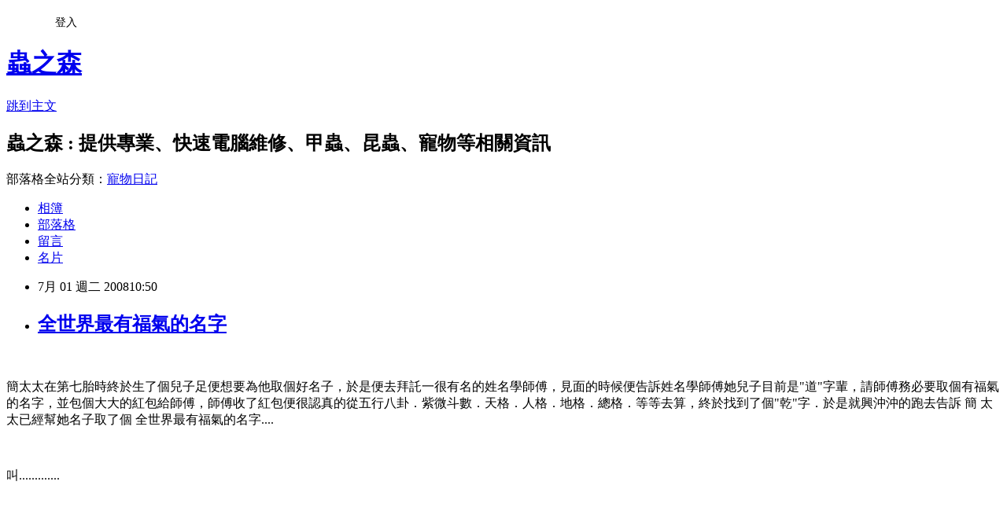

--- FILE ---
content_type: text/html; charset=utf-8
request_url: https://ckevin66.pixnet.net/blog/posts/3040700333
body_size: 27084
content:
<!DOCTYPE html><html lang="zh-TW"><head><meta charSet="utf-8"/><meta name="viewport" content="width=device-width, initial-scale=1"/><link rel="stylesheet" href="https://static.1px.tw/blog-next/_next/static/chunks/b1e52b495cc0137c.css" data-precedence="next"/><link rel="stylesheet" href="/fix.css?v=202601200823" type="text/css" data-precedence="medium"/><link rel="stylesheet" href="https://s3.1px.tw/blog/theme/choc/iframe-popup.css?v=202601200823" type="text/css" data-precedence="medium"/><link rel="stylesheet" href="https://s3.1px.tw/blog/theme/choc/plugins.min.css?v=202601200823" type="text/css" data-precedence="medium"/><link rel="stylesheet" href="https://s3.1px.tw/blog/theme/choc/openid-comment.css?v=202601200823" type="text/css" data-precedence="medium"/><link rel="stylesheet" href="https://s3.1px.tw/blog/theme/choc/style.min.css?v=202601200823" type="text/css" data-precedence="medium"/><link rel="stylesheet" href="https://s3.1px.tw/blog/theme/choc/main.min.css?v=202601200823" type="text/css" data-precedence="medium"/><link rel="stylesheet" href="https://pimg.1px.tw/ckevin66/assets/ckevin66.css?v=202601200823" type="text/css" data-precedence="medium"/><link rel="stylesheet" href="https://s3.1px.tw/blog/theme/choc/author-info.css?v=202601200823" type="text/css" data-precedence="medium"/><link rel="stylesheet" href="https://s3.1px.tw/blog/theme/choc/idlePop.min.css?v=202601200823" type="text/css" data-precedence="medium"/><link rel="preload" as="script" fetchPriority="low" href="https://static.1px.tw/blog-next/_next/static/chunks/94688e2baa9fea03.js"/><script src="https://static.1px.tw/blog-next/_next/static/chunks/41eaa5427c45ebcc.js" async=""></script><script src="https://static.1px.tw/blog-next/_next/static/chunks/e2c6231760bc85bd.js" async=""></script><script src="https://static.1px.tw/blog-next/_next/static/chunks/94bde6376cf279be.js" async=""></script><script src="https://static.1px.tw/blog-next/_next/static/chunks/426b9d9d938a9eb4.js" async=""></script><script src="https://static.1px.tw/blog-next/_next/static/chunks/turbopack-5021d21b4b170dda.js" async=""></script><script src="https://static.1px.tw/blog-next/_next/static/chunks/ff1a16fafef87110.js" async=""></script><script src="https://static.1px.tw/blog-next/_next/static/chunks/e308b2b9ce476a3e.js" async=""></script><script src="https://static.1px.tw/blog-next/_next/static/chunks/2bf79572a40338b7.js" async=""></script><script src="https://static.1px.tw/blog-next/_next/static/chunks/d3c6eed28c1dd8e2.js" async=""></script><script src="https://static.1px.tw/blog-next/_next/static/chunks/d4d39cfc2a072218.js" async=""></script><script src="https://static.1px.tw/blog-next/_next/static/chunks/6a5d72c05b9cd4ba.js" async=""></script><script src="https://static.1px.tw/blog-next/_next/static/chunks/8af6103cf1375f47.js" async=""></script><script src="https://static.1px.tw/blog-next/_next/static/chunks/60d08651d643cedc.js" async=""></script><script src="https://static.1px.tw/blog-next/_next/static/chunks/0ae21416dac1fa83.js" async=""></script><script src="https://static.1px.tw/blog-next/_next/static/chunks/6d1100e43ad18157.js" async=""></script><script src="https://static.1px.tw/blog-next/_next/static/chunks/87eeaf7a3b9005e8.js" async=""></script><script src="https://static.1px.tw/blog-next/_next/static/chunks/ed01c75076819ebd.js" async=""></script><script src="https://static.1px.tw/blog-next/_next/static/chunks/a4df8fc19a9a82e6.js" async=""></script><title>全世界最有福氣的名字</title><meta name="description" content="簡太太在第七胎時終於生了個兒子足便想要為他取個好名子，於是便去拜託一很有名的姓名學師傅，見面的時候便告訴姓名學師傅她兒子目前是&quot;道&quot;字輩，請師傅務必要取個有福氣的名字，並包個大大的紅包給師傅，師傅收了紅包便很認真的從五行八卦．紫微斗數．天格．人格．地格．總格．等等去算，終於找到了個&quot;乾&quot;字．於是就興沖沖的跑去告訴 簡 太太已經幫她名子取了個 全世界最有福氣的名字....叫.............         簡道乾   (ㄐ一ㄢˇ  ㄉㄠˋ ㄑ一ㄢˊ )"/><meta name="author" content="蟲之森"/><meta name="google-adsense-platform-account" content="pub-2647689032095179"/><meta name="fb:app_id" content="101730233200171"/><link rel="canonical" href="https://ckevin66.pixnet.net/blog/posts/3040700333"/><meta property="og:title" content="全世界最有福氣的名字"/><meta property="og:description" content="簡太太在第七胎時終於生了個兒子足便想要為他取個好名子，於是便去拜託一很有名的姓名學師傅，見面的時候便告訴姓名學師傅她兒子目前是&quot;道&quot;字輩，請師傅務必要取個有福氣的名字，並包個大大的紅包給師傅，師傅收了紅包便很認真的從五行八卦．紫微斗數．天格．人格．地格．總格．等等去算，終於找到了個&quot;乾&quot;字．於是就興沖沖的跑去告訴 簡 太太已經幫她名子取了個 全世界最有福氣的名字....叫.............         簡道乾   (ㄐ一ㄢˇ  ㄉㄠˋ ㄑ一ㄢˊ )"/><meta property="og:url" content="https://ckevin66.pixnet.net/blog/posts/3040700333"/><meta property="og:image" content="https://s3.1px.tw/blog/common/avatar/blog_cover_light.jpg"/><meta property="og:type" content="article"/><meta name="twitter:card" content="summary_large_image"/><meta name="twitter:title" content="全世界最有福氣的名字"/><meta name="twitter:description" content="簡太太在第七胎時終於生了個兒子足便想要為他取個好名子，於是便去拜託一很有名的姓名學師傅，見面的時候便告訴姓名學師傅她兒子目前是&quot;道&quot;字輩，請師傅務必要取個有福氣的名字，並包個大大的紅包給師傅，師傅收了紅包便很認真的從五行八卦．紫微斗數．天格．人格．地格．總格．等等去算，終於找到了個&quot;乾&quot;字．於是就興沖沖的跑去告訴 簡 太太已經幫她名子取了個 全世界最有福氣的名字....叫.............         簡道乾   (ㄐ一ㄢˇ  ㄉㄠˋ ㄑ一ㄢˊ )"/><meta name="twitter:image" content="https://s3.1px.tw/blog/common/avatar/blog_cover_light.jpg"/><link rel="icon" href="/favicon.ico?favicon.a62c60e0.ico" sizes="32x32" type="image/x-icon"/><script src="https://static.1px.tw/blog-next/_next/static/chunks/a6dad97d9634a72d.js" noModule=""></script></head><body><!--$--><!--/$--><!--$?--><template id="B:0"></template><!--/$--><script>requestAnimationFrame(function(){$RT=performance.now()});</script><script src="https://static.1px.tw/blog-next/_next/static/chunks/94688e2baa9fea03.js" id="_R_" async=""></script><div hidden id="S:0"><script id="pixnet-vars">
        window.PIXNET = {
          post_id: "3040700333",
          name: "ckevin66",
          user_id: 0,
          blog_id: "887080",
          display_ads: true,
          ad_options: {"chictrip":false}
        };
      </script><script type="text/javascript" src="https://code.jquery.com/jquery-latest.min.js"></script><script id="json-ld-article-script" type="application/ld+json">{"@context":"https:\u002F\u002Fschema.org","@type":"BlogPosting","isAccessibleForFree":true,"mainEntityOfPage":{"@type":"WebPage","@id":"https:\u002F\u002Fckevin66.pixnet.net\u002Fblog\u002Fposts\u002F3040700333"},"headline":"全世界最有福氣的名字","description":"\u003Cbr\u003E\u003Cspan style=\"FONT-SIZE:18pt;COLOR:black;FONT-FAMILY:標楷體;\"\u003E簡\u003C\u002Fspan\u003E\u003Cspan style=\"FONT-SIZE:18pt;COLOR:black;FONT-FAMILY:標楷體;\"\u003E太太在第七胎時終於生了個兒子足便想要為他取個好名子，於是便去拜託一很有名的姓名學師傅，見面的時候便告訴姓名學師傅她兒子目前是\u003Cspan lang=\"EN-US\"\u003E\"\u003C\u002Fspan\u003E道\u003Cspan lang=\"EN-US\"\u003E\"\u003C\u002Fspan\u003E字輩，請師傅務必要取個有福氣的名字，並包個大大的紅包給師傅，師傅收了紅包便很認真的從五行八卦．紫微斗數．天格．人格．地格．總格．等等去算，終於找到了個\u003Cspan lang=\"EN-US\"\u003E\"\u003C\u002Fspan\u003E乾\u003Cspan lang=\"EN-US\"\u003E\"\u003C\u002Fspan\u003E字．於是就興沖沖的跑去告訴 簡 太太已經幫她名子取了個 \u003C\u002Fspan\u003E\u003Cspan style=\"FONT-SIZE:18pt;COLOR:red;FONT-FAMILY:標楷體;\"\u003E全世界最有福氣的名字\u003C\u002Fspan\u003E\u003Cspan lang=\"EN-US\" style=\"FONT-SIZE:18pt;COLOR:black;FONT-FAMILY:標楷體;\"\u003E....\u003C\u002Fspan\u003E\u003Cbr\u003E\u003Cspan style=\"FONT-SIZE:18pt;COLOR:black;FONT-FAMILY:標楷體;\"\u003E叫\u003Cspan lang=\"EN-US\"\u003E\u003Cspan lang=\"EN-US\"\u003E..\u003Cspan lang=\"EN-US\"\u003E..\u003Cspan lang=\"EN-US\"\u003E..\u003Cspan lang=\"EN-US\"\u003E..\u003Cspan lang=\"EN-US\"\u003E..\u003Cspan lang=\"EN-US\"\u003E..\u003C\u002Fspan\u003E\u003C\u002Fspan\u003E\u003C\u002Fspan\u003E\u003C\u002Fspan\u003E\u003C\u002Fspan\u003E\u003C\u002Fspan\u003E.\u003C\u002Fspan\u003E\u003C\u002Fspan\u003E\u003Cspan lang=\"EN-US\" style=\"FONT-SIZE:18pt;FONT-FAMILY:標楷體;\"\u003E\u003C\u002Fspan\u003E\u003Cbr\u003E\u003Cspan lang=\"EN-US\" style=\"FONT-SIZE:18pt;FONT-FAMILY:標楷體;\"\u003E\u003C\u002Fspan\u003E \u003Cbr\u003E\u003Cspan lang=\"EN-US\" style=\"FONT-SIZE:18pt;FONT-FAMILY:標楷體;\"\u003E\u003C\u002Fspan\u003E\u003Cspan lang=\"EN-US\" style=\"FONT-SIZE:18pt;FONT-FAMILY:標楷體;\"\u003E\u003C\u002Fspan\u003E\u003Cspan lang=\"EN-US\" style=\"FONT-SIZE:18pt;FONT-FAMILY:標楷體;\"\u003E\u003C\u002Fspan\u003E \u003Cbr\u003E\u003Cspan lang=\"EN-US\" style=\"FONT-SIZE:18pt;FONT-FAMILY:標楷體;\"\u003E\u003C\u002Fspan\u003E \u003Cbr\u003E\u003Cspan lang=\"EN-US\" style=\"FONT-SIZE:18pt;FONT-FAMILY:標楷體;\"\u003E\u003C\u002Fspan\u003E \u003Cbr\u003E\u003Cspan lang=\"EN-US\" style=\"FONT-SIZE:18pt;FONT-FAMILY:標楷體;\"\u003E\u003C\u002Fspan\u003E\u003Cspan lang=\"EN-US\" style=\"FONT-SIZE:18pt;FONT-FAMILY:標楷體;\"\u003E\u003C\u002Fspan\u003E \u003Cbr\u003E\u003Cspan lang=\"EN-US\" style=\"FONT-SIZE:18pt;FONT-FAMILY:標楷體;\"\u003E\u003C\u002Fspan\u003E \u003Cbr\u003E\u003Cspan lang=\"EN-US\" style=\"FONT-SIZE:18pt;FONT-FAMILY:標楷體;\"\u003E\u003C\u002Fspan\u003E \u003Cbr\u003E\u003Cspan lang=\"EN-US\" style=\"FONT-SIZE:18pt;FONT-FAMILY:標楷體;\"\u003E\u003C\u002Fspan\u003E \u003Cbr\u003E\u003Cspan lang=\"EN-US\" style=\"FONT-SIZE:18pt;FONT-FAMILY:標楷體;\"\u003E\u003C\u002Fspan\u003E \u003Cbr\u003E\u003Cspan style=\"FONT-SIZE:18pt;COLOR:blue;FONT-FAMILY:標楷體;\"\u003E簡道乾\u003C\u002Fspan\u003E\u003Cspan lang=\"EN-US\" style=\"FONT-SIZE:18pt;COLOR:black;FONT-FAMILY:標楷體;\"\u003E   \u003C\u002Fspan\u003E\u003Cspan lang=\"EN-US\" style=\"FONT-SIZE:18pt;COLOR:red;FONT-FAMILY:標楷體;\"\u003E(\u003C\u002Fspan\u003E\u003Cspan style=\"FONT-SIZE:18pt;COLOR:red;FONT-FAMILY:標楷體;\"\u003Eㄐ一ㄢ\u003Cspan lang=\"EN-US\"\u003Eˇ  \u003C\u002Fspan\u003Eㄉㄠ\u003C\u002Fspan\u003E\u003Cspan style=\"FONT-SIZE:18pt;COLOR:red;FONT-FAMILY:標楷體;\"\u003Eˋ\u003C\u002Fspan\u003E\u003Cspan lang=\"EN-US\" style=\"FONT-SIZE:18pt;COLOR:red;FONT-FAMILY:標楷體;\"\u003E \u003C\u002Fspan\u003E\u003Cspan style=\"FONT-SIZE:18pt;COLOR:red;FONT-FAMILY:標楷體;\"\u003Eㄑ一ㄢ\u003C\u002Fspan\u003E\u003Cspan style=\"FONT-SIZE:18pt;COLOR:red;FONT-FAMILY:標楷體;\"\u003Eˊ\u003C\u002Fspan\u003E\u003Cspan style=\"FONT-SIZE:18pt;COLOR:red;FONT-FAMILY:標楷體;\"\u003E \u003Cspan lang=\"EN-US\"\u003E)\u003C\u002Fspan\u003E\u003C\u002Fspan\u003E\u003Cspan lang=\"EN-US\" style=\"FONT-SIZE:18pt;COLOR:green;FONT-FAMILY:標楷體;\"\u003E\u003C\u002Fspan\u003E\u003Cbr\u003E\u003Cp class=\"MsoNormal\" style=\"MARGIN:0cm 0cm 0pt;\"\u003E\u003C\u002Fp\u003E\u003Cbr\u003E","articleBody":"\u003Cspan style=\"FONT-SIZE:24pt;COLOR:black;FONT-FAMILY:標楷體;\"\u003E\u003Cbr\u003E\u003Cp class=\"MsoNormal\" style=\"MARGIN:0cm 0cm 0pt;\"\u003E\u003Cspan style=\"FONT-SIZE:18pt;COLOR:black;FONT-FAMILY:標楷體;\"\u003E簡\u003C\u002Fspan\u003E\u003Cspan style=\"FONT-SIZE:18pt;COLOR:black;FONT-FAMILY:標楷體;\"\u003E太太在第七胎時終於生了個兒子足便想要為他取個好名子，於是便去拜託一很有名的姓名學師傅，見面的時候便告訴姓名學師傅她兒子目前是\u003Cspan lang=\"EN-US\"\u003E&quot;\u003C\u002Fspan\u003E道\u003Cspan lang=\"EN-US\"\u003E&quot;\u003C\u002Fspan\u003E字輩，請師傅務必要取個有福氣的名字，並包個大大的紅包給師傅，師傅收了紅包便很認真的從五行八卦．紫微斗數．天格．人格．地格．總格．等等去算，終於找到了個\u003Cspan lang=\"EN-US\"\u003E&quot;\u003C\u002Fspan\u003E乾\u003Cspan lang=\"EN-US\"\u003E&quot;\u003C\u002Fspan\u003E字．於是就興沖沖的跑去告訴 簡 太太已經幫她名子取了個 \u003C\u002Fspan\u003E\u003Cspan style=\"FONT-SIZE:18pt;COLOR:red;FONT-FAMILY:標楷體;\"\u003E全世界最有福氣的名字\u003C\u002Fspan\u003E\u003Cspan lang=\"EN-US\" style=\"FONT-SIZE:18pt;COLOR:black;FONT-FAMILY:標楷體;\"\u003E....\u003C\u002Fspan\u003E\u003C\u002Fp\u003E\u003Cbr\u003E\u003Cp class=\"MsoNormal\" style=\"MARGIN:0cm 0cm 0pt;\"\u003E\u003Cspan style=\"FONT-SIZE:18pt;COLOR:black;FONT-FAMILY:標楷體;\"\u003E叫\u003Cspan lang=\"EN-US\"\u003E\u003Cspan lang=\"EN-US\"\u003E..\u003Cspan lang=\"EN-US\"\u003E..\u003Cspan lang=\"EN-US\"\u003E..\u003Cspan lang=\"EN-US\"\u003E..\u003Cspan lang=\"EN-US\"\u003E..\u003Cspan lang=\"EN-US\"\u003E..\u003C\u002Fspan\u003E\u003C\u002Fspan\u003E\u003C\u002Fspan\u003E\u003C\u002Fspan\u003E\u003C\u002Fspan\u003E\u003C\u002Fspan\u003E.\u003C\u002Fspan\u003E\u003C\u002Fspan\u003E\u003Cspan lang=\"EN-US\" style=\"FONT-SIZE:18pt;FONT-FAMILY:標楷體;\"\u003E\u003C\u002Fspan\u003E\u003C\u002Fp\u003E\u003Cbr\u003E\u003Cp class=\"MsoNormal\" style=\"MARGIN:0cm 0cm 0pt;\"\u003E\u003Cspan lang=\"EN-US\" style=\"FONT-SIZE:18pt;FONT-FAMILY:標楷體;\"\u003E\u003C\u002Fspan\u003E&nbsp;\u003C\u002Fp\u003E\u003Cbr\u003E\u003Cp class=\"MsoNormal\" style=\"MARGIN:0cm 0cm 0pt;\"\u003E\u003Cspan lang=\"EN-US\" style=\"FONT-SIZE:18pt;FONT-FAMILY:標楷體;\"\u003E\u003C\u002Fspan\u003E\u003Cspan lang=\"EN-US\" style=\"FONT-SIZE:18pt;FONT-FAMILY:標楷體;\"\u003E\u003C\u002Fspan\u003E\u003Cspan lang=\"EN-US\" style=\"FONT-SIZE:18pt;FONT-FAMILY:標楷體;\"\u003E\u003C\u002Fspan\u003E&nbsp;\u003C\u002Fp\u003E\u003Cbr\u003E\u003Cp class=\"MsoNormal\" style=\"MARGIN:0cm 0cm 0pt;\"\u003E\u003Cspan lang=\"EN-US\" style=\"FONT-SIZE:18pt;FONT-FAMILY:標楷體;\"\u003E\u003C\u002Fspan\u003E&nbsp;\u003C\u002Fp\u003E\u003Cbr\u003E\u003Cp class=\"MsoNormal\" style=\"MARGIN:0cm 0cm 0pt;\"\u003E\u003Cspan lang=\"EN-US\" style=\"FONT-SIZE:18pt;FONT-FAMILY:標楷體;\"\u003E\u003C\u002Fspan\u003E&nbsp;\u003C\u002Fp\u003E\u003Cbr\u003E\u003Cp class=\"MsoNormal\" style=\"MARGIN:0cm 0cm 0pt;\"\u003E\u003Cspan lang=\"EN-US\" style=\"FONT-SIZE:18pt;FONT-FAMILY:標楷體;\"\u003E\u003C\u002Fspan\u003E\u003Cspan lang=\"EN-US\" style=\"FONT-SIZE:18pt;FONT-FAMILY:標楷體;\"\u003E\u003C\u002Fspan\u003E&nbsp;\u003C\u002Fp\u003E\u003Cbr\u003E\u003Cp class=\"MsoNormal\" style=\"MARGIN:0cm 0cm 0pt;\"\u003E\u003Cspan lang=\"EN-US\" style=\"FONT-SIZE:18pt;FONT-FAMILY:標楷體;\"\u003E\u003C\u002Fspan\u003E&nbsp;\u003C\u002Fp\u003E\u003Cbr\u003E\u003Cp class=\"MsoNormal\" style=\"MARGIN:0cm 0cm 0pt;\"\u003E\u003Cspan lang=\"EN-US\" style=\"FONT-SIZE:18pt;FONT-FAMILY:標楷體;\"\u003E\u003C\u002Fspan\u003E&nbsp;\u003C\u002Fp\u003E\u003Cbr\u003E\u003Cp class=\"MsoNormal\" style=\"MARGIN:0cm 0cm 0pt;\"\u003E\u003Cspan lang=\"EN-US\" style=\"FONT-SIZE:18pt;FONT-FAMILY:標楷體;\"\u003E\u003C\u002Fspan\u003E&nbsp;\u003C\u002Fp\u003E\u003Cbr\u003E\u003Cp class=\"MsoNormal\" style=\"MARGIN:0cm 0cm 0pt;\"\u003E\u003Cspan lang=\"EN-US\" style=\"FONT-SIZE:18pt;FONT-FAMILY:標楷體;\"\u003E\u003C\u002Fspan\u003E&nbsp;\u003C\u002Fp\u003E\u003Cbr\u003E\u003Cp class=\"MsoNormal\" style=\"MARGIN:0cm 0cm 0pt;\"\u003E\u003Cspan style=\"FONT-SIZE:18pt;COLOR:blue;FONT-FAMILY:標楷體;\"\u003E簡道乾\u003C\u002Fspan\u003E\u003Cspan lang=\"EN-US\" style=\"FONT-SIZE:18pt;COLOR:black;FONT-FAMILY:標楷體;\"\u003E&nbsp;&nbsp; \u003C\u002Fspan\u003E\u003Cspan lang=\"EN-US\" style=\"FONT-SIZE:18pt;COLOR:red;FONT-FAMILY:標楷體;\"\u003E(\u003C\u002Fspan\u003E\u003Cspan style=\"FONT-SIZE:18pt;COLOR:red;FONT-FAMILY:標楷體;\"\u003Eㄐ一ㄢ\u003Cspan lang=\"EN-US\"\u003Eˇ&nbsp; \u003C\u002Fspan\u003Eㄉㄠ\u003C\u002Fspan\u003E\u003Cspan style=\"FONT-SIZE:18pt;COLOR:red;FONT-FAMILY:標楷體;\"\u003Eˋ\u003C\u002Fspan\u003E\u003Cspan lang=\"EN-US\" style=\"FONT-SIZE:18pt;COLOR:red;FONT-FAMILY:標楷體;\"\u003E&nbsp;\u003C\u002Fspan\u003E\u003Cspan style=\"FONT-SIZE:18pt;COLOR:red;FONT-FAMILY:標楷體;\"\u003Eㄑ一ㄢ\u003C\u002Fspan\u003E\u003Cspan style=\"FONT-SIZE:18pt;COLOR:red;FONT-FAMILY:標楷體;\"\u003Eˊ\u003C\u002Fspan\u003E\u003Cspan style=\"FONT-SIZE:18pt;COLOR:red;FONT-FAMILY:標楷體;\"\u003E \u003Cspan lang=\"EN-US\"\u003E)\u003C\u002Fspan\u003E\u003C\u002Fspan\u003E\u003Cspan lang=\"EN-US\" style=\"FONT-SIZE:18pt;COLOR:green;FONT-FAMILY:標楷體;\"\u003E\u003C\u002Fspan\u003E\u003C\u002Fp\u003E\u003Cbr\u003E\u003Cp class=\"MsoNormal\" style=\"MARGIN:0cm 0cm 0pt;\"\u003E\u003C\u002Fp\u003E\u003Cbr\u003E\u003C\u002Fspan\u003E","image":[],"author":{"@type":"Person","name":"蟲之森","url":"https:\u002F\u002Fwww.pixnet.net\u002Fpcard\u002Fckevin66"},"publisher":{"@type":"Organization","name":"蟲之森","logo":{"@type":"ImageObject","url":"https:\u002F\u002Fs3.1px.tw\u002Fblog\u002Fcommon\u002Favatar\u002Fblog_cover_light.jpg"}},"datePublished":"2008-07-01T02:50:38.000Z","dateModified":"","keywords":[],"articleSection":"心靈、生活、幽默小品"}</script><template id="P:1"></template><template id="P:2"></template><template id="P:3"></template><section aria-label="Notifications alt+T" tabindex="-1" aria-live="polite" aria-relevant="additions text" aria-atomic="false"></section></div><script>(self.__next_f=self.__next_f||[]).push([0])</script><script>self.__next_f.push([1,"1:\"$Sreact.fragment\"\n3:I[39756,[\"https://static.1px.tw/blog-next/_next/static/chunks/ff1a16fafef87110.js\",\"https://static.1px.tw/blog-next/_next/static/chunks/e308b2b9ce476a3e.js\"],\"default\"]\n4:I[53536,[\"https://static.1px.tw/blog-next/_next/static/chunks/ff1a16fafef87110.js\",\"https://static.1px.tw/blog-next/_next/static/chunks/e308b2b9ce476a3e.js\"],\"default\"]\n6:I[97367,[\"https://static.1px.tw/blog-next/_next/static/chunks/ff1a16fafef87110.js\",\"https://static.1px.tw/blog-next/_next/static/chunks/e308b2b9ce476a3e.js\"],\"OutletBoundary\"]\n8:I[97367,[\"https://static.1px.tw/blog-next/_next/static/chunks/ff1a16fafef87110.js\",\"https://static.1px.tw/blog-next/_next/static/chunks/e308b2b9ce476a3e.js\"],\"ViewportBoundary\"]\na:I[97367,[\"https://static.1px.tw/blog-next/_next/static/chunks/ff1a16fafef87110.js\",\"https://static.1px.tw/blog-next/_next/static/chunks/e308b2b9ce476a3e.js\"],\"MetadataBoundary\"]\nc:I[63491,[\"https://static.1px.tw/blog-next/_next/static/chunks/2bf79572a40338b7.js\",\"https://static.1px.tw/blog-next/_next/static/chunks/d3c6eed28c1dd8e2.js\"],\"default\"]\n:HL[\"https://static.1px.tw/blog-next/_next/static/chunks/b1e52b495cc0137c.css\",\"style\"]\n"])</script><script>self.__next_f.push([1,"0:{\"P\":null,\"b\":\"jLMCWaFgMfR_swzrVDvgI\",\"c\":[\"\",\"blog\",\"posts\",\"3040700333\"],\"q\":\"\",\"i\":false,\"f\":[[[\"\",{\"children\":[\"blog\",{\"children\":[\"posts\",{\"children\":[[\"id\",\"3040700333\",\"d\"],{\"children\":[\"__PAGE__\",{}]}]}]}]},\"$undefined\",\"$undefined\",true],[[\"$\",\"$1\",\"c\",{\"children\":[[[\"$\",\"script\",\"script-0\",{\"src\":\"https://static.1px.tw/blog-next/_next/static/chunks/d4d39cfc2a072218.js\",\"async\":true,\"nonce\":\"$undefined\"}],[\"$\",\"script\",\"script-1\",{\"src\":\"https://static.1px.tw/blog-next/_next/static/chunks/6a5d72c05b9cd4ba.js\",\"async\":true,\"nonce\":\"$undefined\"}],[\"$\",\"script\",\"script-2\",{\"src\":\"https://static.1px.tw/blog-next/_next/static/chunks/8af6103cf1375f47.js\",\"async\":true,\"nonce\":\"$undefined\"}]],\"$L2\"]}],{\"children\":[[\"$\",\"$1\",\"c\",{\"children\":[null,[\"$\",\"$L3\",null,{\"parallelRouterKey\":\"children\",\"error\":\"$undefined\",\"errorStyles\":\"$undefined\",\"errorScripts\":\"$undefined\",\"template\":[\"$\",\"$L4\",null,{}],\"templateStyles\":\"$undefined\",\"templateScripts\":\"$undefined\",\"notFound\":\"$undefined\",\"forbidden\":\"$undefined\",\"unauthorized\":\"$undefined\"}]]}],{\"children\":[[\"$\",\"$1\",\"c\",{\"children\":[null,[\"$\",\"$L3\",null,{\"parallelRouterKey\":\"children\",\"error\":\"$undefined\",\"errorStyles\":\"$undefined\",\"errorScripts\":\"$undefined\",\"template\":[\"$\",\"$L4\",null,{}],\"templateStyles\":\"$undefined\",\"templateScripts\":\"$undefined\",\"notFound\":\"$undefined\",\"forbidden\":\"$undefined\",\"unauthorized\":\"$undefined\"}]]}],{\"children\":[[\"$\",\"$1\",\"c\",{\"children\":[null,[\"$\",\"$L3\",null,{\"parallelRouterKey\":\"children\",\"error\":\"$undefined\",\"errorStyles\":\"$undefined\",\"errorScripts\":\"$undefined\",\"template\":[\"$\",\"$L4\",null,{}],\"templateStyles\":\"$undefined\",\"templateScripts\":\"$undefined\",\"notFound\":\"$undefined\",\"forbidden\":\"$undefined\",\"unauthorized\":\"$undefined\"}]]}],{\"children\":[[\"$\",\"$1\",\"c\",{\"children\":[\"$L5\",[[\"$\",\"link\",\"0\",{\"rel\":\"stylesheet\",\"href\":\"https://static.1px.tw/blog-next/_next/static/chunks/b1e52b495cc0137c.css\",\"precedence\":\"next\",\"crossOrigin\":\"$undefined\",\"nonce\":\"$undefined\"}],[\"$\",\"script\",\"script-0\",{\"src\":\"https://static.1px.tw/blog-next/_next/static/chunks/0ae21416dac1fa83.js\",\"async\":true,\"nonce\":\"$undefined\"}],[\"$\",\"script\",\"script-1\",{\"src\":\"https://static.1px.tw/blog-next/_next/static/chunks/6d1100e43ad18157.js\",\"async\":true,\"nonce\":\"$undefined\"}],[\"$\",\"script\",\"script-2\",{\"src\":\"https://static.1px.tw/blog-next/_next/static/chunks/87eeaf7a3b9005e8.js\",\"async\":true,\"nonce\":\"$undefined\"}],[\"$\",\"script\",\"script-3\",{\"src\":\"https://static.1px.tw/blog-next/_next/static/chunks/ed01c75076819ebd.js\",\"async\":true,\"nonce\":\"$undefined\"}],[\"$\",\"script\",\"script-4\",{\"src\":\"https://static.1px.tw/blog-next/_next/static/chunks/a4df8fc19a9a82e6.js\",\"async\":true,\"nonce\":\"$undefined\"}]],[\"$\",\"$L6\",null,{\"children\":\"$@7\"}]]}],{},null,false,false]},null,false,false]},null,false,false]},null,false,false]},null,false,false],[\"$\",\"$1\",\"h\",{\"children\":[null,[\"$\",\"$L8\",null,{\"children\":\"$@9\"}],[\"$\",\"$La\",null,{\"children\":\"$@b\"}],null]}],false]],\"m\":\"$undefined\",\"G\":[\"$c\",[]],\"S\":false}\n"])</script><script>self.__next_f.push([1,"9:[[\"$\",\"meta\",\"0\",{\"charSet\":\"utf-8\"}],[\"$\",\"meta\",\"1\",{\"name\":\"viewport\",\"content\":\"width=device-width, initial-scale=1\"}]]\n"])</script><script>self.__next_f.push([1,"d:I[79520,[\"https://static.1px.tw/blog-next/_next/static/chunks/d4d39cfc2a072218.js\",\"https://static.1px.tw/blog-next/_next/static/chunks/6a5d72c05b9cd4ba.js\",\"https://static.1px.tw/blog-next/_next/static/chunks/8af6103cf1375f47.js\"],\"\"]\n10:I[2352,[\"https://static.1px.tw/blog-next/_next/static/chunks/d4d39cfc2a072218.js\",\"https://static.1px.tw/blog-next/_next/static/chunks/6a5d72c05b9cd4ba.js\",\"https://static.1px.tw/blog-next/_next/static/chunks/8af6103cf1375f47.js\"],\"AdultWarningModal\"]\n11:I[69182,[\"https://static.1px.tw/blog-next/_next/static/chunks/d4d39cfc2a072218.js\",\"https://static.1px.tw/blog-next/_next/static/chunks/6a5d72c05b9cd4ba.js\",\"https://static.1px.tw/blog-next/_next/static/chunks/8af6103cf1375f47.js\"],\"HydrationComplete\"]\n12:I[12985,[\"https://static.1px.tw/blog-next/_next/static/chunks/d4d39cfc2a072218.js\",\"https://static.1px.tw/blog-next/_next/static/chunks/6a5d72c05b9cd4ba.js\",\"https://static.1px.tw/blog-next/_next/static/chunks/8af6103cf1375f47.js\"],\"NuqsAdapter\"]\n13:I[82782,[\"https://static.1px.tw/blog-next/_next/static/chunks/d4d39cfc2a072218.js\",\"https://static.1px.tw/blog-next/_next/static/chunks/6a5d72c05b9cd4ba.js\",\"https://static.1px.tw/blog-next/_next/static/chunks/8af6103cf1375f47.js\"],\"RefineContext\"]\n14:I[29306,[\"https://static.1px.tw/blog-next/_next/static/chunks/d4d39cfc2a072218.js\",\"https://static.1px.tw/blog-next/_next/static/chunks/6a5d72c05b9cd4ba.js\",\"https://static.1px.tw/blog-next/_next/static/chunks/8af6103cf1375f47.js\",\"https://static.1px.tw/blog-next/_next/static/chunks/60d08651d643cedc.js\",\"https://static.1px.tw/blog-next/_next/static/chunks/d3c6eed28c1dd8e2.js\"],\"default\"]\n2:[\"$\",\"html\",null,{\"lang\":\"zh-TW\",\"children\":[[\"$\",\"$Ld\",null,{\"id\":\"google-tag-manager\",\"strategy\":\"afterInteractive\",\"children\":\"\\n(function(w,d,s,l,i){w[l]=w[l]||[];w[l].push({'gtm.start':\\nnew Date().getTime(),event:'gtm.js'});var f=d.getElementsByTagName(s)[0],\\nj=d.createElement(s),dl=l!='dataLayer'?'\u0026l='+l:'';j.async=true;j.src=\\n'https://www.googletagmanager.com/gtm.js?id='+i+dl;f.parentNode.insertBefore(j,f);\\n})(window,document,'script','dataLayer','GTM-TRLQMPKX');\\n  \"}],\"$Le\",\"$Lf\",[\"$\",\"body\",null,{\"children\":[[\"$\",\"$L10\",null,{\"display\":false}],[\"$\",\"$L11\",null,{}],[\"$\",\"$L12\",null,{\"children\":[\"$\",\"$L13\",null,{\"children\":[\"$\",\"$L3\",null,{\"parallelRouterKey\":\"children\",\"error\":\"$undefined\",\"errorStyles\":\"$undefined\",\"errorScripts\":\"$undefined\",\"template\":[\"$\",\"$L4\",null,{}],\"templateStyles\":\"$undefined\",\"templateScripts\":\"$undefined\",\"notFound\":[[\"$\",\"$L14\",null,{}],[]],\"forbidden\":\"$undefined\",\"unauthorized\":\"$undefined\"}]}]}]]}]]}]\n"])</script><script>self.__next_f.push([1,"e:null\nf:null\n"])</script><script>self.__next_f.push([1,"16:I[27201,[\"https://static.1px.tw/blog-next/_next/static/chunks/ff1a16fafef87110.js\",\"https://static.1px.tw/blog-next/_next/static/chunks/e308b2b9ce476a3e.js\"],\"IconMark\"]\n5:[[\"$\",\"script\",null,{\"id\":\"pixnet-vars\",\"children\":\"\\n        window.PIXNET = {\\n          post_id: \\\"3040700333\\\",\\n          name: \\\"ckevin66\\\",\\n          user_id: 0,\\n          blog_id: \\\"887080\\\",\\n          display_ads: true,\\n          ad_options: {\\\"chictrip\\\":false}\\n        };\\n      \"}],\"$L15\"]\n"])</script><script>self.__next_f.push([1,"b:[[\"$\",\"title\",\"0\",{\"children\":\"全世界最有福氣的名字\"}],[\"$\",\"meta\",\"1\",{\"name\":\"description\",\"content\":\"簡太太在第七胎時終於生了個兒子足便想要為他取個好名子，於是便去拜託一很有名的姓名學師傅，見面的時候便告訴姓名學師傅她兒子目前是\\\"道\\\"字輩，請師傅務必要取個有福氣的名字，並包個大大的紅包給師傅，師傅收了紅包便很認真的從五行八卦．紫微斗數．天格．人格．地格．總格．等等去算，終於找到了個\\\"乾\\\"字．於是就興沖沖的跑去告訴 簡 太太已經幫她名子取了個 全世界最有福氣的名字....叫.............         簡道乾   (ㄐ一ㄢˇ  ㄉㄠˋ ㄑ一ㄢˊ )\"}],[\"$\",\"meta\",\"2\",{\"name\":\"author\",\"content\":\"蟲之森\"}],[\"$\",\"meta\",\"3\",{\"name\":\"google-adsense-platform-account\",\"content\":\"pub-2647689032095179\"}],[\"$\",\"meta\",\"4\",{\"name\":\"fb:app_id\",\"content\":\"101730233200171\"}],[\"$\",\"link\",\"5\",{\"rel\":\"canonical\",\"href\":\"https://ckevin66.pixnet.net/blog/posts/3040700333\"}],[\"$\",\"meta\",\"6\",{\"property\":\"og:title\",\"content\":\"全世界最有福氣的名字\"}],[\"$\",\"meta\",\"7\",{\"property\":\"og:description\",\"content\":\"簡太太在第七胎時終於生了個兒子足便想要為他取個好名子，於是便去拜託一很有名的姓名學師傅，見面的時候便告訴姓名學師傅她兒子目前是\\\"道\\\"字輩，請師傅務必要取個有福氣的名字，並包個大大的紅包給師傅，師傅收了紅包便很認真的從五行八卦．紫微斗數．天格．人格．地格．總格．等等去算，終於找到了個\\\"乾\\\"字．於是就興沖沖的跑去告訴 簡 太太已經幫她名子取了個 全世界最有福氣的名字....叫.............         簡道乾   (ㄐ一ㄢˇ  ㄉㄠˋ ㄑ一ㄢˊ )\"}],[\"$\",\"meta\",\"8\",{\"property\":\"og:url\",\"content\":\"https://ckevin66.pixnet.net/blog/posts/3040700333\"}],[\"$\",\"meta\",\"9\",{\"property\":\"og:image\",\"content\":\"https://s3.1px.tw/blog/common/avatar/blog_cover_light.jpg\"}],[\"$\",\"meta\",\"10\",{\"property\":\"og:type\",\"content\":\"article\"}],[\"$\",\"meta\",\"11\",{\"name\":\"twitter:card\",\"content\":\"summary_large_image\"}],[\"$\",\"meta\",\"12\",{\"name\":\"twitter:title\",\"content\":\"全世界最有福氣的名字\"}],[\"$\",\"meta\",\"13\",{\"name\":\"twitter:description\",\"content\":\"簡太太在第七胎時終於生了個兒子足便想要為他取個好名子，於是便去拜託一很有名的姓名學師傅，見面的時候便告訴姓名學師傅她兒子目前是\\\"道\\\"字輩，請師傅務必要取個有福氣的名字，並包個大大的紅包給師傅，師傅收了紅包便很認真的從五行八卦．紫微斗數．天格．人格．地格．總格．等等去算，終於找到了個\\\"乾\\\"字．於是就興沖沖的跑去告訴 簡 太太已經幫她名子取了個 全世界最有福氣的名字....叫.............         簡道乾   (ㄐ一ㄢˇ  ㄉㄠˋ ㄑ一ㄢˊ )\"}],[\"$\",\"meta\",\"14\",{\"name\":\"twitter:image\",\"content\":\"https://s3.1px.tw/blog/common/avatar/blog_cover_light.jpg\"}],[\"$\",\"link\",\"15\",{\"rel\":\"icon\",\"href\":\"/favicon.ico?favicon.a62c60e0.ico\",\"sizes\":\"32x32\",\"type\":\"image/x-icon\"}],[\"$\",\"$L16\",\"16\",{}]]\n"])</script><script>self.__next_f.push([1,"7:null\n"])</script><script>self.__next_f.push([1,":HL[\"/fix.css?v=202601200823\",\"style\",{\"type\":\"text/css\"}]\n:HL[\"https://s3.1px.tw/blog/theme/choc/iframe-popup.css?v=202601200823\",\"style\",{\"type\":\"text/css\"}]\n:HL[\"https://s3.1px.tw/blog/theme/choc/plugins.min.css?v=202601200823\",\"style\",{\"type\":\"text/css\"}]\n:HL[\"https://s3.1px.tw/blog/theme/choc/openid-comment.css?v=202601200823\",\"style\",{\"type\":\"text/css\"}]\n:HL[\"https://s3.1px.tw/blog/theme/choc/style.min.css?v=202601200823\",\"style\",{\"type\":\"text/css\"}]\n:HL[\"https://s3.1px.tw/blog/theme/choc/main.min.css?v=202601200823\",\"style\",{\"type\":\"text/css\"}]\n:HL[\"https://pimg.1px.tw/ckevin66/assets/ckevin66.css?v=202601200823\",\"style\",{\"type\":\"text/css\"}]\n:HL[\"https://s3.1px.tw/blog/theme/choc/author-info.css?v=202601200823\",\"style\",{\"type\":\"text/css\"}]\n:HL[\"https://s3.1px.tw/blog/theme/choc/idlePop.min.css?v=202601200823\",\"style\",{\"type\":\"text/css\"}]\n17:T29f6,"])</script><script>self.__next_f.push([1,"{\"@context\":\"https:\\u002F\\u002Fschema.org\",\"@type\":\"BlogPosting\",\"isAccessibleForFree\":true,\"mainEntityOfPage\":{\"@type\":\"WebPage\",\"@id\":\"https:\\u002F\\u002Fckevin66.pixnet.net\\u002Fblog\\u002Fposts\\u002F3040700333\"},\"headline\":\"全世界最有福氣的名字\",\"description\":\"\\u003Cbr\\u003E\\u003Cspan style=\\\"FONT-SIZE:18pt;COLOR:black;FONT-FAMILY:標楷體;\\\"\\u003E簡\\u003C\\u002Fspan\\u003E\\u003Cspan style=\\\"FONT-SIZE:18pt;COLOR:black;FONT-FAMILY:標楷體;\\\"\\u003E太太在第七胎時終於生了個兒子足便想要為他取個好名子，於是便去拜託一很有名的姓名學師傅，見面的時候便告訴姓名學師傅她兒子目前是\\u003Cspan lang=\\\"EN-US\\\"\\u003E\\\"\\u003C\\u002Fspan\\u003E道\\u003Cspan lang=\\\"EN-US\\\"\\u003E\\\"\\u003C\\u002Fspan\\u003E字輩，請師傅務必要取個有福氣的名字，並包個大大的紅包給師傅，師傅收了紅包便很認真的從五行八卦．紫微斗數．天格．人格．地格．總格．等等去算，終於找到了個\\u003Cspan lang=\\\"EN-US\\\"\\u003E\\\"\\u003C\\u002Fspan\\u003E乾\\u003Cspan lang=\\\"EN-US\\\"\\u003E\\\"\\u003C\\u002Fspan\\u003E字．於是就興沖沖的跑去告訴 簡 太太已經幫她名子取了個 \\u003C\\u002Fspan\\u003E\\u003Cspan style=\\\"FONT-SIZE:18pt;COLOR:red;FONT-FAMILY:標楷體;\\\"\\u003E全世界最有福氣的名字\\u003C\\u002Fspan\\u003E\\u003Cspan lang=\\\"EN-US\\\" style=\\\"FONT-SIZE:18pt;COLOR:black;FONT-FAMILY:標楷體;\\\"\\u003E....\\u003C\\u002Fspan\\u003E\\u003Cbr\\u003E\\u003Cspan style=\\\"FONT-SIZE:18pt;COLOR:black;FONT-FAMILY:標楷體;\\\"\\u003E叫\\u003Cspan lang=\\\"EN-US\\\"\\u003E\\u003Cspan lang=\\\"EN-US\\\"\\u003E..\\u003Cspan lang=\\\"EN-US\\\"\\u003E..\\u003Cspan lang=\\\"EN-US\\\"\\u003E..\\u003Cspan lang=\\\"EN-US\\\"\\u003E..\\u003Cspan lang=\\\"EN-US\\\"\\u003E..\\u003Cspan lang=\\\"EN-US\\\"\\u003E..\\u003C\\u002Fspan\\u003E\\u003C\\u002Fspan\\u003E\\u003C\\u002Fspan\\u003E\\u003C\\u002Fspan\\u003E\\u003C\\u002Fspan\\u003E\\u003C\\u002Fspan\\u003E.\\u003C\\u002Fspan\\u003E\\u003C\\u002Fspan\\u003E\\u003Cspan lang=\\\"EN-US\\\" style=\\\"FONT-SIZE:18pt;FONT-FAMILY:標楷體;\\\"\\u003E\\u003C\\u002Fspan\\u003E\\u003Cbr\\u003E\\u003Cspan lang=\\\"EN-US\\\" style=\\\"FONT-SIZE:18pt;FONT-FAMILY:標楷體;\\\"\\u003E\\u003C\\u002Fspan\\u003E \\u003Cbr\\u003E\\u003Cspan lang=\\\"EN-US\\\" style=\\\"FONT-SIZE:18pt;FONT-FAMILY:標楷體;\\\"\\u003E\\u003C\\u002Fspan\\u003E\\u003Cspan lang=\\\"EN-US\\\" style=\\\"FONT-SIZE:18pt;FONT-FAMILY:標楷體;\\\"\\u003E\\u003C\\u002Fspan\\u003E\\u003Cspan lang=\\\"EN-US\\\" style=\\\"FONT-SIZE:18pt;FONT-FAMILY:標楷體;\\\"\\u003E\\u003C\\u002Fspan\\u003E \\u003Cbr\\u003E\\u003Cspan lang=\\\"EN-US\\\" style=\\\"FONT-SIZE:18pt;FONT-FAMILY:標楷體;\\\"\\u003E\\u003C\\u002Fspan\\u003E \\u003Cbr\\u003E\\u003Cspan lang=\\\"EN-US\\\" style=\\\"FONT-SIZE:18pt;FONT-FAMILY:標楷體;\\\"\\u003E\\u003C\\u002Fspan\\u003E \\u003Cbr\\u003E\\u003Cspan lang=\\\"EN-US\\\" style=\\\"FONT-SIZE:18pt;FONT-FAMILY:標楷體;\\\"\\u003E\\u003C\\u002Fspan\\u003E\\u003Cspan lang=\\\"EN-US\\\" style=\\\"FONT-SIZE:18pt;FONT-FAMILY:標楷體;\\\"\\u003E\\u003C\\u002Fspan\\u003E \\u003Cbr\\u003E\\u003Cspan lang=\\\"EN-US\\\" style=\\\"FONT-SIZE:18pt;FONT-FAMILY:標楷體;\\\"\\u003E\\u003C\\u002Fspan\\u003E \\u003Cbr\\u003E\\u003Cspan lang=\\\"EN-US\\\" style=\\\"FONT-SIZE:18pt;FONT-FAMILY:標楷體;\\\"\\u003E\\u003C\\u002Fspan\\u003E \\u003Cbr\\u003E\\u003Cspan lang=\\\"EN-US\\\" style=\\\"FONT-SIZE:18pt;FONT-FAMILY:標楷體;\\\"\\u003E\\u003C\\u002Fspan\\u003E \\u003Cbr\\u003E\\u003Cspan lang=\\\"EN-US\\\" style=\\\"FONT-SIZE:18pt;FONT-FAMILY:標楷體;\\\"\\u003E\\u003C\\u002Fspan\\u003E \\u003Cbr\\u003E\\u003Cspan style=\\\"FONT-SIZE:18pt;COLOR:blue;FONT-FAMILY:標楷體;\\\"\\u003E簡道乾\\u003C\\u002Fspan\\u003E\\u003Cspan lang=\\\"EN-US\\\" style=\\\"FONT-SIZE:18pt;COLOR:black;FONT-FAMILY:標楷體;\\\"\\u003E   \\u003C\\u002Fspan\\u003E\\u003Cspan lang=\\\"EN-US\\\" style=\\\"FONT-SIZE:18pt;COLOR:red;FONT-FAMILY:標楷體;\\\"\\u003E(\\u003C\\u002Fspan\\u003E\\u003Cspan style=\\\"FONT-SIZE:18pt;COLOR:red;FONT-FAMILY:標楷體;\\\"\\u003Eㄐ一ㄢ\\u003Cspan lang=\\\"EN-US\\\"\\u003Eˇ  \\u003C\\u002Fspan\\u003Eㄉㄠ\\u003C\\u002Fspan\\u003E\\u003Cspan style=\\\"FONT-SIZE:18pt;COLOR:red;FONT-FAMILY:標楷體;\\\"\\u003Eˋ\\u003C\\u002Fspan\\u003E\\u003Cspan lang=\\\"EN-US\\\" style=\\\"FONT-SIZE:18pt;COLOR:red;FONT-FAMILY:標楷體;\\\"\\u003E \\u003C\\u002Fspan\\u003E\\u003Cspan style=\\\"FONT-SIZE:18pt;COLOR:red;FONT-FAMILY:標楷體;\\\"\\u003Eㄑ一ㄢ\\u003C\\u002Fspan\\u003E\\u003Cspan style=\\\"FONT-SIZE:18pt;COLOR:red;FONT-FAMILY:標楷體;\\\"\\u003Eˊ\\u003C\\u002Fspan\\u003E\\u003Cspan style=\\\"FONT-SIZE:18pt;COLOR:red;FONT-FAMILY:標楷體;\\\"\\u003E \\u003Cspan lang=\\\"EN-US\\\"\\u003E)\\u003C\\u002Fspan\\u003E\\u003C\\u002Fspan\\u003E\\u003Cspan lang=\\\"EN-US\\\" style=\\\"FONT-SIZE:18pt;COLOR:green;FONT-FAMILY:標楷體;\\\"\\u003E\\u003C\\u002Fspan\\u003E\\u003Cbr\\u003E\\u003Cp class=\\\"MsoNormal\\\" style=\\\"MARGIN:0cm 0cm 0pt;\\\"\\u003E\\u003C\\u002Fp\\u003E\\u003Cbr\\u003E\",\"articleBody\":\"\\u003Cspan style=\\\"FONT-SIZE:24pt;COLOR:black;FONT-FAMILY:標楷體;\\\"\\u003E\\u003Cbr\\u003E\\u003Cp class=\\\"MsoNormal\\\" style=\\\"MARGIN:0cm 0cm 0pt;\\\"\\u003E\\u003Cspan style=\\\"FONT-SIZE:18pt;COLOR:black;FONT-FAMILY:標楷體;\\\"\\u003E簡\\u003C\\u002Fspan\\u003E\\u003Cspan style=\\\"FONT-SIZE:18pt;COLOR:black;FONT-FAMILY:標楷體;\\\"\\u003E太太在第七胎時終於生了個兒子足便想要為他取個好名子，於是便去拜託一很有名的姓名學師傅，見面的時候便告訴姓名學師傅她兒子目前是\\u003Cspan lang=\\\"EN-US\\\"\\u003E\u0026quot;\\u003C\\u002Fspan\\u003E道\\u003Cspan lang=\\\"EN-US\\\"\\u003E\u0026quot;\\u003C\\u002Fspan\\u003E字輩，請師傅務必要取個有福氣的名字，並包個大大的紅包給師傅，師傅收了紅包便很認真的從五行八卦．紫微斗數．天格．人格．地格．總格．等等去算，終於找到了個\\u003Cspan lang=\\\"EN-US\\\"\\u003E\u0026quot;\\u003C\\u002Fspan\\u003E乾\\u003Cspan lang=\\\"EN-US\\\"\\u003E\u0026quot;\\u003C\\u002Fspan\\u003E字．於是就興沖沖的跑去告訴 簡 太太已經幫她名子取了個 \\u003C\\u002Fspan\\u003E\\u003Cspan style=\\\"FONT-SIZE:18pt;COLOR:red;FONT-FAMILY:標楷體;\\\"\\u003E全世界最有福氣的名字\\u003C\\u002Fspan\\u003E\\u003Cspan lang=\\\"EN-US\\\" style=\\\"FONT-SIZE:18pt;COLOR:black;FONT-FAMILY:標楷體;\\\"\\u003E....\\u003C\\u002Fspan\\u003E\\u003C\\u002Fp\\u003E\\u003Cbr\\u003E\\u003Cp class=\\\"MsoNormal\\\" style=\\\"MARGIN:0cm 0cm 0pt;\\\"\\u003E\\u003Cspan style=\\\"FONT-SIZE:18pt;COLOR:black;FONT-FAMILY:標楷體;\\\"\\u003E叫\\u003Cspan lang=\\\"EN-US\\\"\\u003E\\u003Cspan lang=\\\"EN-US\\\"\\u003E..\\u003Cspan lang=\\\"EN-US\\\"\\u003E..\\u003Cspan lang=\\\"EN-US\\\"\\u003E..\\u003Cspan lang=\\\"EN-US\\\"\\u003E..\\u003Cspan lang=\\\"EN-US\\\"\\u003E..\\u003Cspan lang=\\\"EN-US\\\"\\u003E..\\u003C\\u002Fspan\\u003E\\u003C\\u002Fspan\\u003E\\u003C\\u002Fspan\\u003E\\u003C\\u002Fspan\\u003E\\u003C\\u002Fspan\\u003E\\u003C\\u002Fspan\\u003E.\\u003C\\u002Fspan\\u003E\\u003C\\u002Fspan\\u003E\\u003Cspan lang=\\\"EN-US\\\" style=\\\"FONT-SIZE:18pt;FONT-FAMILY:標楷體;\\\"\\u003E\\u003C\\u002Fspan\\u003E\\u003C\\u002Fp\\u003E\\u003Cbr\\u003E\\u003Cp class=\\\"MsoNormal\\\" style=\\\"MARGIN:0cm 0cm 0pt;\\\"\\u003E\\u003Cspan lang=\\\"EN-US\\\" style=\\\"FONT-SIZE:18pt;FONT-FAMILY:標楷體;\\\"\\u003E\\u003C\\u002Fspan\\u003E\u0026nbsp;\\u003C\\u002Fp\\u003E\\u003Cbr\\u003E\\u003Cp class=\\\"MsoNormal\\\" style=\\\"MARGIN:0cm 0cm 0pt;\\\"\\u003E\\u003Cspan lang=\\\"EN-US\\\" style=\\\"FONT-SIZE:18pt;FONT-FAMILY:標楷體;\\\"\\u003E\\u003C\\u002Fspan\\u003E\\u003Cspan lang=\\\"EN-US\\\" style=\\\"FONT-SIZE:18pt;FONT-FAMILY:標楷體;\\\"\\u003E\\u003C\\u002Fspan\\u003E\\u003Cspan lang=\\\"EN-US\\\" style=\\\"FONT-SIZE:18pt;FONT-FAMILY:標楷體;\\\"\\u003E\\u003C\\u002Fspan\\u003E\u0026nbsp;\\u003C\\u002Fp\\u003E\\u003Cbr\\u003E\\u003Cp class=\\\"MsoNormal\\\" style=\\\"MARGIN:0cm 0cm 0pt;\\\"\\u003E\\u003Cspan lang=\\\"EN-US\\\" style=\\\"FONT-SIZE:18pt;FONT-FAMILY:標楷體;\\\"\\u003E\\u003C\\u002Fspan\\u003E\u0026nbsp;\\u003C\\u002Fp\\u003E\\u003Cbr\\u003E\\u003Cp class=\\\"MsoNormal\\\" style=\\\"MARGIN:0cm 0cm 0pt;\\\"\\u003E\\u003Cspan lang=\\\"EN-US\\\" style=\\\"FONT-SIZE:18pt;FONT-FAMILY:標楷體;\\\"\\u003E\\u003C\\u002Fspan\\u003E\u0026nbsp;\\u003C\\u002Fp\\u003E\\u003Cbr\\u003E\\u003Cp class=\\\"MsoNormal\\\" style=\\\"MARGIN:0cm 0cm 0pt;\\\"\\u003E\\u003Cspan lang=\\\"EN-US\\\" style=\\\"FONT-SIZE:18pt;FONT-FAMILY:標楷體;\\\"\\u003E\\u003C\\u002Fspan\\u003E\\u003Cspan lang=\\\"EN-US\\\" style=\\\"FONT-SIZE:18pt;FONT-FAMILY:標楷體;\\\"\\u003E\\u003C\\u002Fspan\\u003E\u0026nbsp;\\u003C\\u002Fp\\u003E\\u003Cbr\\u003E\\u003Cp class=\\\"MsoNormal\\\" style=\\\"MARGIN:0cm 0cm 0pt;\\\"\\u003E\\u003Cspan lang=\\\"EN-US\\\" style=\\\"FONT-SIZE:18pt;FONT-FAMILY:標楷體;\\\"\\u003E\\u003C\\u002Fspan\\u003E\u0026nbsp;\\u003C\\u002Fp\\u003E\\u003Cbr\\u003E\\u003Cp class=\\\"MsoNormal\\\" style=\\\"MARGIN:0cm 0cm 0pt;\\\"\\u003E\\u003Cspan lang=\\\"EN-US\\\" style=\\\"FONT-SIZE:18pt;FONT-FAMILY:標楷體;\\\"\\u003E\\u003C\\u002Fspan\\u003E\u0026nbsp;\\u003C\\u002Fp\\u003E\\u003Cbr\\u003E\\u003Cp class=\\\"MsoNormal\\\" style=\\\"MARGIN:0cm 0cm 0pt;\\\"\\u003E\\u003Cspan lang=\\\"EN-US\\\" style=\\\"FONT-SIZE:18pt;FONT-FAMILY:標楷體;\\\"\\u003E\\u003C\\u002Fspan\\u003E\u0026nbsp;\\u003C\\u002Fp\\u003E\\u003Cbr\\u003E\\u003Cp class=\\\"MsoNormal\\\" style=\\\"MARGIN:0cm 0cm 0pt;\\\"\\u003E\\u003Cspan lang=\\\"EN-US\\\" style=\\\"FONT-SIZE:18pt;FONT-FAMILY:標楷體;\\\"\\u003E\\u003C\\u002Fspan\\u003E\u0026nbsp;\\u003C\\u002Fp\\u003E\\u003Cbr\\u003E\\u003Cp class=\\\"MsoNormal\\\" style=\\\"MARGIN:0cm 0cm 0pt;\\\"\\u003E\\u003Cspan style=\\\"FONT-SIZE:18pt;COLOR:blue;FONT-FAMILY:標楷體;\\\"\\u003E簡道乾\\u003C\\u002Fspan\\u003E\\u003Cspan lang=\\\"EN-US\\\" style=\\\"FONT-SIZE:18pt;COLOR:black;FONT-FAMILY:標楷體;\\\"\\u003E\u0026nbsp;\u0026nbsp; \\u003C\\u002Fspan\\u003E\\u003Cspan lang=\\\"EN-US\\\" style=\\\"FONT-SIZE:18pt;COLOR:red;FONT-FAMILY:標楷體;\\\"\\u003E(\\u003C\\u002Fspan\\u003E\\u003Cspan style=\\\"FONT-SIZE:18pt;COLOR:red;FONT-FAMILY:標楷體;\\\"\\u003Eㄐ一ㄢ\\u003Cspan lang=\\\"EN-US\\\"\\u003Eˇ\u0026nbsp; \\u003C\\u002Fspan\\u003Eㄉㄠ\\u003C\\u002Fspan\\u003E\\u003Cspan style=\\\"FONT-SIZE:18pt;COLOR:red;FONT-FAMILY:標楷體;\\\"\\u003Eˋ\\u003C\\u002Fspan\\u003E\\u003Cspan lang=\\\"EN-US\\\" style=\\\"FONT-SIZE:18pt;COLOR:red;FONT-FAMILY:標楷體;\\\"\\u003E\u0026nbsp;\\u003C\\u002Fspan\\u003E\\u003Cspan style=\\\"FONT-SIZE:18pt;COLOR:red;FONT-FAMILY:標楷體;\\\"\\u003Eㄑ一ㄢ\\u003C\\u002Fspan\\u003E\\u003Cspan style=\\\"FONT-SIZE:18pt;COLOR:red;FONT-FAMILY:標楷體;\\\"\\u003Eˊ\\u003C\\u002Fspan\\u003E\\u003Cspan style=\\\"FONT-SIZE:18pt;COLOR:red;FONT-FAMILY:標楷體;\\\"\\u003E \\u003Cspan lang=\\\"EN-US\\\"\\u003E)\\u003C\\u002Fspan\\u003E\\u003C\\u002Fspan\\u003E\\u003Cspan lang=\\\"EN-US\\\" style=\\\"FONT-SIZE:18pt;COLOR:green;FONT-FAMILY:標楷體;\\\"\\u003E\\u003C\\u002Fspan\\u003E\\u003C\\u002Fp\\u003E\\u003Cbr\\u003E\\u003Cp class=\\\"MsoNormal\\\" style=\\\"MARGIN:0cm 0cm 0pt;\\\"\\u003E\\u003C\\u002Fp\\u003E\\u003Cbr\\u003E\\u003C\\u002Fspan\\u003E\",\"image\":[],\"author\":{\"@type\":\"Person\",\"name\":\"蟲之森\",\"url\":\"https:\\u002F\\u002Fwww.pixnet.net\\u002Fpcard\\u002Fckevin66\"},\"publisher\":{\"@type\":\"Organization\",\"name\":\"蟲之森\",\"logo\":{\"@type\":\"ImageObject\",\"url\":\"https:\\u002F\\u002Fs3.1px.tw\\u002Fblog\\u002Fcommon\\u002Favatar\\u002Fblog_cover_light.jpg\"}},\"datePublished\":\"2008-07-01T02:50:38.000Z\",\"dateModified\":\"\",\"keywords\":[],\"articleSection\":\"心靈、生活、幽默小品\"}"])</script><script>self.__next_f.push([1,"15:[[[[\"$\",\"link\",\"/fix.css?v=202601200823\",{\"rel\":\"stylesheet\",\"href\":\"/fix.css?v=202601200823\",\"type\":\"text/css\",\"precedence\":\"medium\"}],[\"$\",\"link\",\"https://s3.1px.tw/blog/theme/choc/iframe-popup.css?v=202601200823\",{\"rel\":\"stylesheet\",\"href\":\"https://s3.1px.tw/blog/theme/choc/iframe-popup.css?v=202601200823\",\"type\":\"text/css\",\"precedence\":\"medium\"}],[\"$\",\"link\",\"https://s3.1px.tw/blog/theme/choc/plugins.min.css?v=202601200823\",{\"rel\":\"stylesheet\",\"href\":\"https://s3.1px.tw/blog/theme/choc/plugins.min.css?v=202601200823\",\"type\":\"text/css\",\"precedence\":\"medium\"}],[\"$\",\"link\",\"https://s3.1px.tw/blog/theme/choc/openid-comment.css?v=202601200823\",{\"rel\":\"stylesheet\",\"href\":\"https://s3.1px.tw/blog/theme/choc/openid-comment.css?v=202601200823\",\"type\":\"text/css\",\"precedence\":\"medium\"}],[\"$\",\"link\",\"https://s3.1px.tw/blog/theme/choc/style.min.css?v=202601200823\",{\"rel\":\"stylesheet\",\"href\":\"https://s3.1px.tw/blog/theme/choc/style.min.css?v=202601200823\",\"type\":\"text/css\",\"precedence\":\"medium\"}],[\"$\",\"link\",\"https://s3.1px.tw/blog/theme/choc/main.min.css?v=202601200823\",{\"rel\":\"stylesheet\",\"href\":\"https://s3.1px.tw/blog/theme/choc/main.min.css?v=202601200823\",\"type\":\"text/css\",\"precedence\":\"medium\"}],[\"$\",\"link\",\"https://pimg.1px.tw/ckevin66/assets/ckevin66.css?v=202601200823\",{\"rel\":\"stylesheet\",\"href\":\"https://pimg.1px.tw/ckevin66/assets/ckevin66.css?v=202601200823\",\"type\":\"text/css\",\"precedence\":\"medium\"}],[\"$\",\"link\",\"https://s3.1px.tw/blog/theme/choc/author-info.css?v=202601200823\",{\"rel\":\"stylesheet\",\"href\":\"https://s3.1px.tw/blog/theme/choc/author-info.css?v=202601200823\",\"type\":\"text/css\",\"precedence\":\"medium\"}],[\"$\",\"link\",\"https://s3.1px.tw/blog/theme/choc/idlePop.min.css?v=202601200823\",{\"rel\":\"stylesheet\",\"href\":\"https://s3.1px.tw/blog/theme/choc/idlePop.min.css?v=202601200823\",\"type\":\"text/css\",\"precedence\":\"medium\"}]],[\"$\",\"script\",null,{\"type\":\"text/javascript\",\"src\":\"https://code.jquery.com/jquery-latest.min.js\"}]],[[\"$\",\"script\",null,{\"id\":\"json-ld-article-script\",\"type\":\"application/ld+json\",\"dangerouslySetInnerHTML\":{\"__html\":\"$17\"}}],\"$L18\"],\"$L19\",\"$L1a\"]\n"])</script><script>self.__next_f.push([1,"1b:I[5479,[\"https://static.1px.tw/blog-next/_next/static/chunks/d4d39cfc2a072218.js\",\"https://static.1px.tw/blog-next/_next/static/chunks/6a5d72c05b9cd4ba.js\",\"https://static.1px.tw/blog-next/_next/static/chunks/8af6103cf1375f47.js\",\"https://static.1px.tw/blog-next/_next/static/chunks/0ae21416dac1fa83.js\",\"https://static.1px.tw/blog-next/_next/static/chunks/6d1100e43ad18157.js\",\"https://static.1px.tw/blog-next/_next/static/chunks/87eeaf7a3b9005e8.js\",\"https://static.1px.tw/blog-next/_next/static/chunks/ed01c75076819ebd.js\",\"https://static.1px.tw/blog-next/_next/static/chunks/a4df8fc19a9a82e6.js\"],\"default\"]\n1c:I[38045,[\"https://static.1px.tw/blog-next/_next/static/chunks/d4d39cfc2a072218.js\",\"https://static.1px.tw/blog-next/_next/static/chunks/6a5d72c05b9cd4ba.js\",\"https://static.1px.tw/blog-next/_next/static/chunks/8af6103cf1375f47.js\",\"https://static.1px.tw/blog-next/_next/static/chunks/0ae21416dac1fa83.js\",\"https://static.1px.tw/blog-next/_next/static/chunks/6d1100e43ad18157.js\",\"https://static.1px.tw/blog-next/_next/static/chunks/87eeaf7a3b9005e8.js\",\"https://static.1px.tw/blog-next/_next/static/chunks/ed01c75076819ebd.js\",\"https://static.1px.tw/blog-next/_next/static/chunks/a4df8fc19a9a82e6.js\"],\"ArticleHead\"]\n18:[\"$\",\"script\",null,{\"id\":\"json-ld-breadcrumb-script\",\"type\":\"application/ld+json\",\"dangerouslySetInnerHTML\":{\"__html\":\"{\\\"@context\\\":\\\"https:\\\\u002F\\\\u002Fschema.org\\\",\\\"@type\\\":\\\"BreadcrumbList\\\",\\\"itemListElement\\\":[{\\\"@type\\\":\\\"ListItem\\\",\\\"position\\\":1,\\\"name\\\":\\\"首頁\\\",\\\"item\\\":\\\"https:\\\\u002F\\\\u002Fckevin66.pixnet.net\\\"},{\\\"@type\\\":\\\"ListItem\\\",\\\"position\\\":2,\\\"name\\\":\\\"部落格\\\",\\\"item\\\":\\\"https:\\\\u002F\\\\u002Fckevin66.pixnet.net\\\\u002Fblog\\\"},{\\\"@type\\\":\\\"ListItem\\\",\\\"position\\\":3,\\\"name\\\":\\\"文章\\\",\\\"item\\\":\\\"https:\\\\u002F\\\\u002Fckevin66.pixnet.net\\\\u002Fblog\\\\u002Fposts\\\"},{\\\"@type\\\":\\\"ListItem\\\",\\\"position\\\":4,\\\"name\\\":\\\"全世界最有福氣的名字\\\",\\\"item\\\":\\\"https:\\\\u002F\\\\u002Fckevin66.pixnet.net\\\\u002Fblog\\\\u002Fposts\\\\u002F3040700333\\\"}]}\"}}]\n1d:Tc2e,"])</script><script>self.__next_f.push([1,"\u003cbr\u003e\u003cspan style=\"FONT-SIZE:18pt;COLOR:black;FONT-FAMILY:標楷體;\"\u003e簡\u003c/span\u003e\u003cspan style=\"FONT-SIZE:18pt;COLOR:black;FONT-FAMILY:標楷體;\"\u003e太太在第七胎時終於生了個兒子足便想要為他取個好名子，於是便去拜託一很有名的姓名學師傅，見面的時候便告訴姓名學師傅她兒子目前是\u003cspan lang=\"EN-US\"\u003e\"\u003c/span\u003e道\u003cspan lang=\"EN-US\"\u003e\"\u003c/span\u003e字輩，請師傅務必要取個有福氣的名字，並包個大大的紅包給師傅，師傅收了紅包便很認真的從五行八卦．紫微斗數．天格．人格．地格．總格．等等去算，終於找到了個\u003cspan lang=\"EN-US\"\u003e\"\u003c/span\u003e乾\u003cspan lang=\"EN-US\"\u003e\"\u003c/span\u003e字．於是就興沖沖的跑去告訴 簡 太太已經幫她名子取了個 \u003c/span\u003e\u003cspan style=\"FONT-SIZE:18pt;COLOR:red;FONT-FAMILY:標楷體;\"\u003e全世界最有福氣的名字\u003c/span\u003e\u003cspan lang=\"EN-US\" style=\"FONT-SIZE:18pt;COLOR:black;FONT-FAMILY:標楷體;\"\u003e....\u003c/span\u003e\u003cbr\u003e\u003cspan style=\"FONT-SIZE:18pt;COLOR:black;FONT-FAMILY:標楷體;\"\u003e叫\u003cspan lang=\"EN-US\"\u003e\u003cspan lang=\"EN-US\"\u003e..\u003cspan lang=\"EN-US\"\u003e..\u003cspan lang=\"EN-US\"\u003e..\u003cspan lang=\"EN-US\"\u003e..\u003cspan lang=\"EN-US\"\u003e..\u003cspan lang=\"EN-US\"\u003e..\u003c/span\u003e\u003c/span\u003e\u003c/span\u003e\u003c/span\u003e\u003c/span\u003e\u003c/span\u003e.\u003c/span\u003e\u003c/span\u003e\u003cspan lang=\"EN-US\" style=\"FONT-SIZE:18pt;FONT-FAMILY:標楷體;\"\u003e\u003c/span\u003e\u003cbr\u003e\u003cspan lang=\"EN-US\" style=\"FONT-SIZE:18pt;FONT-FAMILY:標楷體;\"\u003e\u003c/span\u003e \u003cbr\u003e\u003cspan lang=\"EN-US\" style=\"FONT-SIZE:18pt;FONT-FAMILY:標楷體;\"\u003e\u003c/span\u003e\u003cspan lang=\"EN-US\" style=\"FONT-SIZE:18pt;FONT-FAMILY:標楷體;\"\u003e\u003c/span\u003e\u003cspan lang=\"EN-US\" style=\"FONT-SIZE:18pt;FONT-FAMILY:標楷體;\"\u003e\u003c/span\u003e \u003cbr\u003e\u003cspan lang=\"EN-US\" style=\"FONT-SIZE:18pt;FONT-FAMILY:標楷體;\"\u003e\u003c/span\u003e \u003cbr\u003e\u003cspan lang=\"EN-US\" style=\"FONT-SIZE:18pt;FONT-FAMILY:標楷體;\"\u003e\u003c/span\u003e \u003cbr\u003e\u003cspan lang=\"EN-US\" style=\"FONT-SIZE:18pt;FONT-FAMILY:標楷體;\"\u003e\u003c/span\u003e\u003cspan lang=\"EN-US\" style=\"FONT-SIZE:18pt;FONT-FAMILY:標楷體;\"\u003e\u003c/span\u003e \u003cbr\u003e\u003cspan lang=\"EN-US\" style=\"FONT-SIZE:18pt;FONT-FAMILY:標楷體;\"\u003e\u003c/span\u003e \u003cbr\u003e\u003cspan lang=\"EN-US\" style=\"FONT-SIZE:18pt;FONT-FAMILY:標楷體;\"\u003e\u003c/span\u003e \u003cbr\u003e\u003cspan lang=\"EN-US\" style=\"FONT-SIZE:18pt;FONT-FAMILY:標楷體;\"\u003e\u003c/span\u003e \u003cbr\u003e\u003cspan lang=\"EN-US\" style=\"FONT-SIZE:18pt;FONT-FAMILY:標楷體;\"\u003e\u003c/span\u003e \u003cbr\u003e\u003cspan style=\"FONT-SIZE:18pt;COLOR:blue;FONT-FAMILY:標楷體;\"\u003e簡道乾\u003c/span\u003e\u003cspan lang=\"EN-US\" style=\"FONT-SIZE:18pt;COLOR:black;FONT-FAMILY:標楷體;\"\u003e   \u003c/span\u003e\u003cspan lang=\"EN-US\" style=\"FONT-SIZE:18pt;COLOR:red;FONT-FAMILY:標楷體;\"\u003e(\u003c/span\u003e\u003cspan style=\"FONT-SIZE:18pt;COLOR:red;FONT-FAMILY:標楷體;\"\u003eㄐ一ㄢ\u003cspan lang=\"EN-US\"\u003eˇ  \u003c/span\u003eㄉㄠ\u003c/span\u003e\u003cspan style=\"FONT-SIZE:18pt;COLOR:red;FONT-FAMILY:標楷體;\"\u003eˋ\u003c/span\u003e\u003cspan lang=\"EN-US\" style=\"FONT-SIZE:18pt;COLOR:red;FONT-FAMILY:標楷體;\"\u003e \u003c/span\u003e\u003cspan style=\"FONT-SIZE:18pt;COLOR:red;FONT-FAMILY:標楷體;\"\u003eㄑ一ㄢ\u003c/span\u003e\u003cspan style=\"FONT-SIZE:18pt;COLOR:red;FONT-FAMILY:標楷體;\"\u003eˊ\u003c/span\u003e\u003cspan style=\"FONT-SIZE:18pt;COLOR:red;FONT-FAMILY:標楷體;\"\u003e \u003cspan lang=\"EN-US\"\u003e)\u003c/span\u003e\u003c/span\u003e\u003cspan lang=\"EN-US\" style=\"FONT-SIZE:18pt;COLOR:green;FONT-FAMILY:標楷體;\"\u003e\u003c/span\u003e\u003cbr\u003e\u003cp class=\"MsoNormal\" style=\"MARGIN:0cm 0cm 0pt;\"\u003e\u003c/p\u003e\u003cbr\u003e"])</script><script>self.__next_f.push([1,"1e:Tf39,"])</script><script>self.__next_f.push([1,"\u003cspan style=\"FONT-SIZE:24pt;COLOR:black;FONT-FAMILY:標楷體;\"\u003e\u003cbr\u003e\u003cp class=\"MsoNormal\" style=\"MARGIN:0cm 0cm 0pt;\"\u003e\u003cspan style=\"FONT-SIZE:18pt;COLOR:black;FONT-FAMILY:標楷體;\"\u003e簡\u003c/span\u003e\u003cspan style=\"FONT-SIZE:18pt;COLOR:black;FONT-FAMILY:標楷體;\"\u003e太太在第七胎時終於生了個兒子足便想要為他取個好名子，於是便去拜託一很有名的姓名學師傅，見面的時候便告訴姓名學師傅她兒子目前是\u003cspan lang=\"EN-US\"\u003e\u0026quot;\u003c/span\u003e道\u003cspan lang=\"EN-US\"\u003e\u0026quot;\u003c/span\u003e字輩，請師傅務必要取個有福氣的名字，並包個大大的紅包給師傅，師傅收了紅包便很認真的從五行八卦．紫微斗數．天格．人格．地格．總格．等等去算，終於找到了個\u003cspan lang=\"EN-US\"\u003e\u0026quot;\u003c/span\u003e乾\u003cspan lang=\"EN-US\"\u003e\u0026quot;\u003c/span\u003e字．於是就興沖沖的跑去告訴 簡 太太已經幫她名子取了個 \u003c/span\u003e\u003cspan style=\"FONT-SIZE:18pt;COLOR:red;FONT-FAMILY:標楷體;\"\u003e全世界最有福氣的名字\u003c/span\u003e\u003cspan lang=\"EN-US\" style=\"FONT-SIZE:18pt;COLOR:black;FONT-FAMILY:標楷體;\"\u003e....\u003c/span\u003e\u003c/p\u003e\u003cbr\u003e\u003cp class=\"MsoNormal\" style=\"MARGIN:0cm 0cm 0pt;\"\u003e\u003cspan style=\"FONT-SIZE:18pt;COLOR:black;FONT-FAMILY:標楷體;\"\u003e叫\u003cspan lang=\"EN-US\"\u003e\u003cspan lang=\"EN-US\"\u003e..\u003cspan lang=\"EN-US\"\u003e..\u003cspan lang=\"EN-US\"\u003e..\u003cspan lang=\"EN-US\"\u003e..\u003cspan lang=\"EN-US\"\u003e..\u003cspan lang=\"EN-US\"\u003e..\u003c/span\u003e\u003c/span\u003e\u003c/span\u003e\u003c/span\u003e\u003c/span\u003e\u003c/span\u003e.\u003c/span\u003e\u003c/span\u003e\u003cspan lang=\"EN-US\" style=\"FONT-SIZE:18pt;FONT-FAMILY:標楷體;\"\u003e\u003c/span\u003e\u003c/p\u003e\u003cbr\u003e\u003cp class=\"MsoNormal\" style=\"MARGIN:0cm 0cm 0pt;\"\u003e\u003cspan lang=\"EN-US\" style=\"FONT-SIZE:18pt;FONT-FAMILY:標楷體;\"\u003e\u003c/span\u003e\u0026nbsp;\u003c/p\u003e\u003cbr\u003e\u003cp class=\"MsoNormal\" style=\"MARGIN:0cm 0cm 0pt;\"\u003e\u003cspan lang=\"EN-US\" style=\"FONT-SIZE:18pt;FONT-FAMILY:標楷體;\"\u003e\u003c/span\u003e\u003cspan lang=\"EN-US\" style=\"FONT-SIZE:18pt;FONT-FAMILY:標楷體;\"\u003e\u003c/span\u003e\u003cspan lang=\"EN-US\" style=\"FONT-SIZE:18pt;FONT-FAMILY:標楷體;\"\u003e\u003c/span\u003e\u0026nbsp;\u003c/p\u003e\u003cbr\u003e\u003cp class=\"MsoNormal\" style=\"MARGIN:0cm 0cm 0pt;\"\u003e\u003cspan lang=\"EN-US\" style=\"FONT-SIZE:18pt;FONT-FAMILY:標楷體;\"\u003e\u003c/span\u003e\u0026nbsp;\u003c/p\u003e\u003cbr\u003e\u003cp class=\"MsoNormal\" style=\"MARGIN:0cm 0cm 0pt;\"\u003e\u003cspan lang=\"EN-US\" style=\"FONT-SIZE:18pt;FONT-FAMILY:標楷體;\"\u003e\u003c/span\u003e\u0026nbsp;\u003c/p\u003e\u003cbr\u003e\u003cp class=\"MsoNormal\" style=\"MARGIN:0cm 0cm 0pt;\"\u003e\u003cspan lang=\"EN-US\" style=\"FONT-SIZE:18pt;FONT-FAMILY:標楷體;\"\u003e\u003c/span\u003e\u003cspan lang=\"EN-US\" style=\"FONT-SIZE:18pt;FONT-FAMILY:標楷體;\"\u003e\u003c/span\u003e\u0026nbsp;\u003c/p\u003e\u003cbr\u003e\u003cp class=\"MsoNormal\" style=\"MARGIN:0cm 0cm 0pt;\"\u003e\u003cspan lang=\"EN-US\" style=\"FONT-SIZE:18pt;FONT-FAMILY:標楷體;\"\u003e\u003c/span\u003e\u0026nbsp;\u003c/p\u003e\u003cbr\u003e\u003cp class=\"MsoNormal\" style=\"MARGIN:0cm 0cm 0pt;\"\u003e\u003cspan lang=\"EN-US\" style=\"FONT-SIZE:18pt;FONT-FAMILY:標楷體;\"\u003e\u003c/span\u003e\u0026nbsp;\u003c/p\u003e\u003cbr\u003e\u003cp class=\"MsoNormal\" style=\"MARGIN:0cm 0cm 0pt;\"\u003e\u003cspan lang=\"EN-US\" style=\"FONT-SIZE:18pt;FONT-FAMILY:標楷體;\"\u003e\u003c/span\u003e\u0026nbsp;\u003c/p\u003e\u003cbr\u003e\u003cp class=\"MsoNormal\" style=\"MARGIN:0cm 0cm 0pt;\"\u003e\u003cspan lang=\"EN-US\" style=\"FONT-SIZE:18pt;FONT-FAMILY:標楷體;\"\u003e\u003c/span\u003e\u0026nbsp;\u003c/p\u003e\u003cbr\u003e\u003cp class=\"MsoNormal\" style=\"MARGIN:0cm 0cm 0pt;\"\u003e\u003cspan style=\"FONT-SIZE:18pt;COLOR:blue;FONT-FAMILY:標楷體;\"\u003e簡道乾\u003c/span\u003e\u003cspan lang=\"EN-US\" style=\"FONT-SIZE:18pt;COLOR:black;FONT-FAMILY:標楷體;\"\u003e\u0026nbsp;\u0026nbsp; \u003c/span\u003e\u003cspan lang=\"EN-US\" style=\"FONT-SIZE:18pt;COLOR:red;FONT-FAMILY:標楷體;\"\u003e(\u003c/span\u003e\u003cspan style=\"FONT-SIZE:18pt;COLOR:red;FONT-FAMILY:標楷體;\"\u003eㄐ一ㄢ\u003cspan lang=\"EN-US\"\u003eˇ\u0026nbsp; \u003c/span\u003eㄉㄠ\u003c/span\u003e\u003cspan style=\"FONT-SIZE:18pt;COLOR:red;FONT-FAMILY:標楷體;\"\u003eˋ\u003c/span\u003e\u003cspan lang=\"EN-US\" style=\"FONT-SIZE:18pt;COLOR:red;FONT-FAMILY:標楷體;\"\u003e\u0026nbsp;\u003c/span\u003e\u003cspan style=\"FONT-SIZE:18pt;COLOR:red;FONT-FAMILY:標楷體;\"\u003eㄑ一ㄢ\u003c/span\u003e\u003cspan style=\"FONT-SIZE:18pt;COLOR:red;FONT-FAMILY:標楷體;\"\u003eˊ\u003c/span\u003e\u003cspan style=\"FONT-SIZE:18pt;COLOR:red;FONT-FAMILY:標楷體;\"\u003e \u003cspan lang=\"EN-US\"\u003e)\u003c/span\u003e\u003c/span\u003e\u003cspan lang=\"EN-US\" style=\"FONT-SIZE:18pt;COLOR:green;FONT-FAMILY:標楷體;\"\u003e\u003c/span\u003e\u003c/p\u003e\u003cbr\u003e\u003cp class=\"MsoNormal\" style=\"MARGIN:0cm 0cm 0pt;\"\u003e\u003c/p\u003e\u003cbr\u003e\u003c/span\u003e"])</script><script>self.__next_f.push([1,"1f:Tf39,"])</script><script>self.__next_f.push([1,"\u003cspan style=\"FONT-SIZE:24pt;COLOR:black;FONT-FAMILY:標楷體;\"\u003e\u003cbr\u003e\u003cp class=\"MsoNormal\" style=\"MARGIN:0cm 0cm 0pt;\"\u003e\u003cspan style=\"FONT-SIZE:18pt;COLOR:black;FONT-FAMILY:標楷體;\"\u003e簡\u003c/span\u003e\u003cspan style=\"FONT-SIZE:18pt;COLOR:black;FONT-FAMILY:標楷體;\"\u003e太太在第七胎時終於生了個兒子足便想要為他取個好名子，於是便去拜託一很有名的姓名學師傅，見面的時候便告訴姓名學師傅她兒子目前是\u003cspan lang=\"EN-US\"\u003e\u0026quot;\u003c/span\u003e道\u003cspan lang=\"EN-US\"\u003e\u0026quot;\u003c/span\u003e字輩，請師傅務必要取個有福氣的名字，並包個大大的紅包給師傅，師傅收了紅包便很認真的從五行八卦．紫微斗數．天格．人格．地格．總格．等等去算，終於找到了個\u003cspan lang=\"EN-US\"\u003e\u0026quot;\u003c/span\u003e乾\u003cspan lang=\"EN-US\"\u003e\u0026quot;\u003c/span\u003e字．於是就興沖沖的跑去告訴 簡 太太已經幫她名子取了個 \u003c/span\u003e\u003cspan style=\"FONT-SIZE:18pt;COLOR:red;FONT-FAMILY:標楷體;\"\u003e全世界最有福氣的名字\u003c/span\u003e\u003cspan lang=\"EN-US\" style=\"FONT-SIZE:18pt;COLOR:black;FONT-FAMILY:標楷體;\"\u003e....\u003c/span\u003e\u003c/p\u003e\u003cbr\u003e\u003cp class=\"MsoNormal\" style=\"MARGIN:0cm 0cm 0pt;\"\u003e\u003cspan style=\"FONT-SIZE:18pt;COLOR:black;FONT-FAMILY:標楷體;\"\u003e叫\u003cspan lang=\"EN-US\"\u003e\u003cspan lang=\"EN-US\"\u003e..\u003cspan lang=\"EN-US\"\u003e..\u003cspan lang=\"EN-US\"\u003e..\u003cspan lang=\"EN-US\"\u003e..\u003cspan lang=\"EN-US\"\u003e..\u003cspan lang=\"EN-US\"\u003e..\u003c/span\u003e\u003c/span\u003e\u003c/span\u003e\u003c/span\u003e\u003c/span\u003e\u003c/span\u003e.\u003c/span\u003e\u003c/span\u003e\u003cspan lang=\"EN-US\" style=\"FONT-SIZE:18pt;FONT-FAMILY:標楷體;\"\u003e\u003c/span\u003e\u003c/p\u003e\u003cbr\u003e\u003cp class=\"MsoNormal\" style=\"MARGIN:0cm 0cm 0pt;\"\u003e\u003cspan lang=\"EN-US\" style=\"FONT-SIZE:18pt;FONT-FAMILY:標楷體;\"\u003e\u003c/span\u003e\u0026nbsp;\u003c/p\u003e\u003cbr\u003e\u003cp class=\"MsoNormal\" style=\"MARGIN:0cm 0cm 0pt;\"\u003e\u003cspan lang=\"EN-US\" style=\"FONT-SIZE:18pt;FONT-FAMILY:標楷體;\"\u003e\u003c/span\u003e\u003cspan lang=\"EN-US\" style=\"FONT-SIZE:18pt;FONT-FAMILY:標楷體;\"\u003e\u003c/span\u003e\u003cspan lang=\"EN-US\" style=\"FONT-SIZE:18pt;FONT-FAMILY:標楷體;\"\u003e\u003c/span\u003e\u0026nbsp;\u003c/p\u003e\u003cbr\u003e\u003cp class=\"MsoNormal\" style=\"MARGIN:0cm 0cm 0pt;\"\u003e\u003cspan lang=\"EN-US\" style=\"FONT-SIZE:18pt;FONT-FAMILY:標楷體;\"\u003e\u003c/span\u003e\u0026nbsp;\u003c/p\u003e\u003cbr\u003e\u003cp class=\"MsoNormal\" style=\"MARGIN:0cm 0cm 0pt;\"\u003e\u003cspan lang=\"EN-US\" style=\"FONT-SIZE:18pt;FONT-FAMILY:標楷體;\"\u003e\u003c/span\u003e\u0026nbsp;\u003c/p\u003e\u003cbr\u003e\u003cp class=\"MsoNormal\" style=\"MARGIN:0cm 0cm 0pt;\"\u003e\u003cspan lang=\"EN-US\" style=\"FONT-SIZE:18pt;FONT-FAMILY:標楷體;\"\u003e\u003c/span\u003e\u003cspan lang=\"EN-US\" style=\"FONT-SIZE:18pt;FONT-FAMILY:標楷體;\"\u003e\u003c/span\u003e\u0026nbsp;\u003c/p\u003e\u003cbr\u003e\u003cp class=\"MsoNormal\" style=\"MARGIN:0cm 0cm 0pt;\"\u003e\u003cspan lang=\"EN-US\" style=\"FONT-SIZE:18pt;FONT-FAMILY:標楷體;\"\u003e\u003c/span\u003e\u0026nbsp;\u003c/p\u003e\u003cbr\u003e\u003cp class=\"MsoNormal\" style=\"MARGIN:0cm 0cm 0pt;\"\u003e\u003cspan lang=\"EN-US\" style=\"FONT-SIZE:18pt;FONT-FAMILY:標楷體;\"\u003e\u003c/span\u003e\u0026nbsp;\u003c/p\u003e\u003cbr\u003e\u003cp class=\"MsoNormal\" style=\"MARGIN:0cm 0cm 0pt;\"\u003e\u003cspan lang=\"EN-US\" style=\"FONT-SIZE:18pt;FONT-FAMILY:標楷體;\"\u003e\u003c/span\u003e\u0026nbsp;\u003c/p\u003e\u003cbr\u003e\u003cp class=\"MsoNormal\" style=\"MARGIN:0cm 0cm 0pt;\"\u003e\u003cspan lang=\"EN-US\" style=\"FONT-SIZE:18pt;FONT-FAMILY:標楷體;\"\u003e\u003c/span\u003e\u0026nbsp;\u003c/p\u003e\u003cbr\u003e\u003cp class=\"MsoNormal\" style=\"MARGIN:0cm 0cm 0pt;\"\u003e\u003cspan style=\"FONT-SIZE:18pt;COLOR:blue;FONT-FAMILY:標楷體;\"\u003e簡道乾\u003c/span\u003e\u003cspan lang=\"EN-US\" style=\"FONT-SIZE:18pt;COLOR:black;FONT-FAMILY:標楷體;\"\u003e\u0026nbsp;\u0026nbsp; \u003c/span\u003e\u003cspan lang=\"EN-US\" style=\"FONT-SIZE:18pt;COLOR:red;FONT-FAMILY:標楷體;\"\u003e(\u003c/span\u003e\u003cspan style=\"FONT-SIZE:18pt;COLOR:red;FONT-FAMILY:標楷體;\"\u003eㄐ一ㄢ\u003cspan lang=\"EN-US\"\u003eˇ\u0026nbsp; \u003c/span\u003eㄉㄠ\u003c/span\u003e\u003cspan style=\"FONT-SIZE:18pt;COLOR:red;FONT-FAMILY:標楷體;\"\u003eˋ\u003c/span\u003e\u003cspan lang=\"EN-US\" style=\"FONT-SIZE:18pt;COLOR:red;FONT-FAMILY:標楷體;\"\u003e\u0026nbsp;\u003c/span\u003e\u003cspan style=\"FONT-SIZE:18pt;COLOR:red;FONT-FAMILY:標楷體;\"\u003eㄑ一ㄢ\u003c/span\u003e\u003cspan style=\"FONT-SIZE:18pt;COLOR:red;FONT-FAMILY:標楷體;\"\u003eˊ\u003c/span\u003e\u003cspan style=\"FONT-SIZE:18pt;COLOR:red;FONT-FAMILY:標楷體;\"\u003e \u003cspan lang=\"EN-US\"\u003e)\u003c/span\u003e\u003c/span\u003e\u003cspan lang=\"EN-US\" style=\"FONT-SIZE:18pt;COLOR:green;FONT-FAMILY:標楷體;\"\u003e\u003c/span\u003e\u003c/p\u003e\u003cbr\u003e\u003cp class=\"MsoNormal\" style=\"MARGIN:0cm 0cm 0pt;\"\u003e\u003c/p\u003e\u003cbr\u003e\u003c/span\u003e"])</script><script>self.__next_f.push([1,"1a:[\"$\",\"div\",null,{\"className\":\"main-container\",\"children\":[[\"$\",\"div\",null,{\"id\":\"pixnet-ad-before_header\",\"className\":\"pixnet-ad-placement\"}],[\"$\",\"div\",null,{\"id\":\"body-div\",\"children\":[[\"$\",\"div\",null,{\"id\":\"container\",\"children\":[[\"$\",\"div\",null,{\"id\":\"container2\",\"children\":[[\"$\",\"div\",null,{\"id\":\"container3\",\"children\":[[\"$\",\"div\",null,{\"id\":\"header\",\"children\":[[\"$\",\"div\",null,{\"id\":\"banner\",\"children\":[[\"$\",\"h1\",null,{\"children\":[\"$\",\"a\",null,{\"href\":\"https://ckevin66.pixnet.net/blog\",\"children\":\"蟲之森\"}]}],[\"$\",\"p\",null,{\"className\":\"skiplink\",\"children\":[\"$\",\"a\",null,{\"href\":\"#article-area\",\"title\":\"skip the page header to the main content\",\"children\":\"跳到主文\"}]}],[\"$\",\"h2\",null,{\"suppressHydrationWarning\":true,\"dangerouslySetInnerHTML\":{\"__html\":\"蟲之森 : 提供專業、快速電腦維修、甲蟲、昆蟲、寵物等相關資訊\"}}],[\"$\",\"p\",null,{\"id\":\"blog-category\",\"children\":[\"部落格全站分類：\",[\"$\",\"a\",null,{\"href\":\"#\",\"children\":\"寵物日記\"}]]}]]}],[\"$\",\"ul\",null,{\"id\":\"navigation\",\"children\":[[\"$\",\"li\",null,{\"className\":\"navigation-links\",\"id\":\"link-album\",\"children\":[\"$\",\"a\",null,{\"href\":\"/albums\",\"title\":\"go to gallery page of this user\",\"children\":\"相簿\"}]}],[\"$\",\"li\",null,{\"className\":\"navigation-links\",\"id\":\"link-blog\",\"children\":[\"$\",\"a\",null,{\"href\":\"https://ckevin66.pixnet.net/blog\",\"title\":\"go to index page of this blog\",\"children\":\"部落格\"}]}],[\"$\",\"li\",null,{\"className\":\"navigation-links\",\"id\":\"link-guestbook\",\"children\":[\"$\",\"a\",null,{\"id\":\"guestbook\",\"data-msg\":\"尚未安裝留言板，無法進行留言\",\"data-action\":\"none\",\"href\":\"#\",\"title\":\"go to guestbook page of this user\",\"children\":\"留言\"}]}],[\"$\",\"li\",null,{\"className\":\"navigation-links\",\"id\":\"link-profile\",\"children\":[\"$\",\"a\",null,{\"href\":\"https://www.pixnet.net/pcard/887080\",\"title\":\"go to profile page of this user\",\"children\":\"名片\"}]}]]}]]}],[\"$\",\"div\",null,{\"id\":\"main\",\"children\":[[\"$\",\"div\",null,{\"id\":\"content\",\"children\":[[\"$\",\"$L1b\",null,{\"data\":\"$undefined\"}],[\"$\",\"div\",null,{\"id\":\"article-area\",\"children\":[\"$\",\"div\",null,{\"id\":\"article-box\",\"children\":[\"$\",\"div\",null,{\"className\":\"article\",\"children\":[[\"$\",\"$L1c\",null,{\"post\":{\"id\":\"3040700333\",\"title\":\"全世界最有福氣的名字\",\"excerpt\":\"$1d\",\"contents\":{\"post_id\":\"3040700333\",\"contents\":\"$1e\",\"sanitized_contents\":\"$1f\",\"created_at\":null,\"updated_at\":null},\"published_at\":1214880638,\"featured\":null,\"category\":{\"id\":\"3001912683\",\"blog_id\":\"887080\",\"name\":\"心靈、生活、幽默小品\",\"folder_id\":\"0\",\"post_count\":600,\"sort\":22,\"status\":\"active\",\"frontend\":\"visible\",\"created_at\":0,\"updated_at\":0},\"primaryChannel\":{\"id\":0,\"name\":\"不設分類\",\"slug\":null,\"type_id\":0},\"secondaryChannel\":{\"id\":0,\"name\":\"不設分類\",\"slug\":null,\"type_id\":0},\"tags\":[],\"visibility\":\"public\",\"password_hint\":null,\"friends\":[],\"groups\":[],\"status\":\"active\",\"is_pinned\":0,\"allow_comment\":1,\"comment_visibility\":1,\"comment_permission\":1,\"post_url\":\"https://ckevin66.pixnet.net/blog/posts/3040700333\",\"stats\":{\"post_id\":\"3040700333\",\"views\":66,\"views_today\":0,\"likes\":0,\"link_clicks\":0,\"comments\":0,\"replies\":0,\"created_at\":0,\"updated_at\":1768859437},\"password\":null,\"comments\":[],\"ad_options\":{\"chictrip\":false}}}],\"$L20\",\"$L21\",\"$L22\"]}]}]}]]}],\"$L23\"]}],\"$L24\"]}],\"$L25\",\"$L26\",\"$L27\",\"$L28\"]}],\"$L29\",\"$L2a\",\"$L2b\",\"$L2c\"]}],\"$L2d\",\"$L2e\",\"$L2f\",\"$L30\"]}]]}]\n"])</script><script>self.__next_f.push([1,"31:I[89076,[\"https://static.1px.tw/blog-next/_next/static/chunks/d4d39cfc2a072218.js\",\"https://static.1px.tw/blog-next/_next/static/chunks/6a5d72c05b9cd4ba.js\",\"https://static.1px.tw/blog-next/_next/static/chunks/8af6103cf1375f47.js\",\"https://static.1px.tw/blog-next/_next/static/chunks/0ae21416dac1fa83.js\",\"https://static.1px.tw/blog-next/_next/static/chunks/6d1100e43ad18157.js\",\"https://static.1px.tw/blog-next/_next/static/chunks/87eeaf7a3b9005e8.js\",\"https://static.1px.tw/blog-next/_next/static/chunks/ed01c75076819ebd.js\",\"https://static.1px.tw/blog-next/_next/static/chunks/a4df8fc19a9a82e6.js\"],\"ArticleContentInner\"]\n32:I[89697,[\"https://static.1px.tw/blog-next/_next/static/chunks/d4d39cfc2a072218.js\",\"https://static.1px.tw/blog-next/_next/static/chunks/6a5d72c05b9cd4ba.js\",\"https://static.1px.tw/blog-next/_next/static/chunks/8af6103cf1375f47.js\",\"https://static.1px.tw/blog-next/_next/static/chunks/0ae21416dac1fa83.js\",\"https://static.1px.tw/blog-next/_next/static/chunks/6d1100e43ad18157.js\",\"https://static.1px.tw/blog-next/_next/static/chunks/87eeaf7a3b9005e8.js\",\"https://static.1px.tw/blog-next/_next/static/chunks/ed01c75076819ebd.js\",\"https://static.1px.tw/blog-next/_next/static/chunks/a4df8fc19a9a82e6.js\"],\"AuthorViews\"]\n33:I[70364,[\"https://static.1px.tw/blog-next/_next/static/chunks/d4d39cfc2a072218.js\",\"https://static.1px.tw/blog-next/_next/static/chunks/6a5d72c05b9cd4ba.js\",\"https://static.1px.tw/blog-next/_next/static/chunks/8af6103cf1375f47.js\",\"https://static.1px.tw/blog-next/_next/static/chunks/0ae21416dac1fa83.js\",\"https://static.1px.tw/blog-next/_next/static/chunks/6d1100e43ad18157.js\",\"https://static.1px.tw/blog-next/_next/static/chunks/87eeaf7a3b9005e8.js\",\"https://static.1px.tw/blog-next/_next/static/chunks/ed01c75076819ebd.js\",\"https://static.1px.tw/blog-next/_next/static/chunks/a4df8fc19a9a82e6.js\"],\"CommentsBlock\"]\n35:I[96195,[\"https://static.1px.tw/blog-next/_next/static/chunks/d4d39cfc2a072218.js\",\"https://static.1px.tw/blog-next/_next/static/chunks/6a5d72c05b9cd4ba.js\",\"https://static.1px.tw/blog-next/_next/static/chunks/8af6103cf1375f47.js\",\"https://static.1px.tw/blog-next/_next/static/chunks/0ae21416dac1fa83.js\",\"https://static.1px.tw/blog-next/_next/static/chunks/6d1100e43ad18157.js\",\"https://static.1px.tw/blog-next/_next/static/chunks/87eeaf7a3b9005e8.js\",\"https://static.1px.tw/blog-next/_next/static/chunks/ed01c75076819ebd.js\",\"https://static.1px.tw/blog-next/_next/static/chunks/a4df8fc19a9a82e6.js\"],\"Widget\"]\n36:I[28541,[\"https://static.1px.tw/blog-next/_next/static/chunks/d4d39cfc2a072218.js\",\"https://static.1px.tw/blog-next/_next/static/chunks/6a5d72c05b9cd4ba.js\",\"https://static.1px.tw/blog-next/_next/static/chunks/8af6103cf1375f47.js\",\"https://static.1px.tw/blog-next/_next/static/chunks/0ae21416dac1fa83.js\",\"https://static.1px.tw/blog-next/_next/static/chunks/6d1100e43ad18157.js\",\"https://static.1px.tw/blog-next/_next/static/chunks/87eeaf7a3b9005e8.js\",\"https://static.1px.tw/blog-next/_next/static/chunks/ed01c75076819ebd.js\",\"https://static.1px.tw/blog-next/_next/static/chunks/a4df8fc19a9a82e6.js\"],\"default\"]\n:HL[\"/logo_pixnet_ch.svg\",\"image\"]\n"])</script><script>self.__next_f.push([1,"20:[\"$\",\"div\",null,{\"className\":\"article-body\",\"children\":[[\"$\",\"div\",null,{\"className\":\"article-content\",\"children\":[[\"$\",\"$L31\",null,{\"post\":\"$1a:props:children:1:props:children:0:props:children:0:props:children:0:props:children:1:props:children:0:props:children:1:props:children:props:children:props:children:0:props:post\"}],[\"$\",\"div\",null,{\"className\":\"tag-container-parent\",\"children\":[[\"$\",\"div\",null,{\"className\":\"tag-container article-keyword\",\"data-version\":\"a\",\"children\":[[\"$\",\"div\",null,{\"className\":\"tag__header\",\"children\":[\"$\",\"div\",null,{\"className\":\"tag__header-title\",\"children\":\"文章標籤\"}]}],[\"$\",\"div\",null,{\"className\":\"tag__main\",\"id\":\"article-footer-tags\",\"children\":[]}]]}],[\"$\",\"div\",null,{\"className\":\"tag-container global-keyword\",\"children\":[[\"$\",\"div\",null,{\"className\":\"tag__header\",\"children\":[\"$\",\"div\",null,{\"className\":\"tag__header-title\",\"children\":\"全站熱搜\"}]}],[\"$\",\"div\",null,{\"className\":\"tag__main\",\"children\":[]}]]}]]}],[\"$\",\"div\",null,{\"className\":\"author-profile\",\"children\":[[\"$\",\"div\",null,{\"className\":\"author-profile__header\",\"children\":\"創作者介紹\"}],[\"$\",\"div\",null,{\"className\":\"author-profile__main\",\"id\":\"mixpanel-author-box\",\"children\":[[\"$\",\"a\",null,{\"children\":[\"$\",\"img\",null,{\"className\":\"author-profile__avatar\",\"src\":\"https://pimg.1px.tw/ckevin66/logo/ckevin66.png\",\"alt\":\"創作者 蟲之森 的頭像\",\"loading\":\"lazy\"}]}],[\"$\",\"div\",null,{\"className\":\"author-profile__content\",\"children\":[[\"$\",\"a\",null,{\"className\":\"author-profile__name\",\"children\":\"蟲之森\"}],[\"$\",\"p\",null,{\"className\":\"author-profile__info\",\"children\":\"蟲之森\"}]]}],[\"$\",\"div\",null,{\"className\":\"author-profile__subscribe hoverable\",\"children\":[\"$\",\"button\",null,{\"data-follow-state\":\"關注\",\"className\":\"subscribe-btn member\"}]}]]}]]}]]}],[\"$\",\"p\",null,{\"className\":\"author\",\"children\":[\"蟲之森\",\" 發表在\",\" \",[\"$\",\"a\",null,{\"href\":\"https://www.pixnet.net\",\"children\":\"痞客邦\"}],\" \",[\"$\",\"a\",null,{\"href\":\"#comments\",\"children\":\"留言\"}],\"(\",\"0\",\") \",[\"$\",\"$L32\",null,{\"post\":\"$1a:props:children:1:props:children:0:props:children:0:props:children:0:props:children:1:props:children:0:props:children:1:props:children:props:children:props:children:0:props:post\"}]]}],[\"$\",\"div\",null,{\"id\":\"pixnet-ad-content-left-right-wrapper\",\"children\":[[\"$\",\"div\",null,{\"className\":\"left\"}],[\"$\",\"div\",null,{\"className\":\"right\"}]]}]]}]\n"])</script><script>self.__next_f.push([1,"34:T6f7,"])</script><script>self.__next_f.push([1,"\u003cfont color=00008B\u003e高雄市鼓山區龍德路45號\u003c/font\u003e\n\u003cbr/\u003e\u003ca href=\"https://maps.google.com/maps?q=%E9%AB%98%E9%9B%84%E5%B8%82%E9%BC%93%E5%B1%B1%E5%8D%80%E9%BE%8D%E5%BE%B7%E8%B7%AF45%E8%99%9F\u0026ie=UTF-8\u0026hq=\u0026hnear=0x346e04feb830f8df:0xe3001dd40a397c65,804%E5%8F%B0%E7%81%A3%E9%AB%98%E9%9B%84%E5%B8%82%E9%BC%93%E5%B1%B1%E5%8D%80%E9%BE%8D%E5%BE%B7%E8%B7%AF45%E8%99%9F\u0026ei=ed1JUvDoM4HTkAWJ-oG4CQ\u0026ved=0CCsQ8gEwAA\" target='_blank'\u003e\u003cfont color=8B0000\u003e(點我看地圖)\u003c/font\u003e\n\u003cbr/\u003e\u003cfont color=00008B\u003e(近博愛一路與大順路口)\u003c/font\u003e\n\u003cbr/\u003e\u003cfont color=00008B\u003e好市多大順店後門出口右轉,往博愛路方向,過博愛路便是龍德路,約100公尺左邊\u003c/font\u003e\n\u003cbr/\u003e\u003cfont color=000000\u003e-------------------------------\u003c/font\u003e\n\u003cbr/\u003e\u003cfont color=8B0000\u003e電話：07-5529255\u003c/font\u003e\n\u003cbr/\u003e\u003cfont color=8B0000\u003e手機：0928-733655\u003c/font\u003e\n\u003cbr/\u003e\u003cfont color=000000\u003e-------------------------------\u003c/font\u003e\n\u003cbr/\u003e\u003cfont color=00008B\u003e捷運R13凹仔底站1號出口\u003c/font\u003e\n\u003cbr/\u003e\u003cfont color=00008B\u003e下車後步行約5分鐘\u003c/font\u003e\n\u003cbr/\u003e\u003cfont color=000000\u003e-------------------------------\u003c/font\u003e\n\u003cbr/\u003e\u003cfont color=8B008B\u003e早上11:00~晚上9:00\u003c/font\u003e\n\u003cbr/\u003e\u003cfont color=8B008B\u003e( 星期一及星期二固定公休 )\u003c/font\u003e\n\u003cbr/\u003e\u003cfont color=000000\u003e-------------------------------\u003c/font\u003e\n\n\u003cbr/\u003e\u003ca href=\"https://www.facebook.com/helenwu55\" target='_blank'\u003e\n\u003cbr/\u003e\u003cfont color=006400 size=3\u003e蟲之森facebook粉絲頁\u003c/font\u003e\n\u003cbr/\u003e\u003ca href=\"http://ckevin66.pixnet.net/blog/post/40700353\" target='_blank'\u003e\n\u003cbr/\u003e\u003cfont color=DC143C size=3\u003e★匯款帳號．訂購方式\u003c/font\u003e\n\u003cbr/\u003e\u003ca href=\"http://ckevin66.pixnet.net/guestbook\" target='_blank'\u003e\n\u003cbr/\u003e\u003cfont color=8B008B size=3\u003e☆★留言版☆★\u003c/font\u003e\n\u003cbr/\u003e\n\u003cbr/\u003e\u003cmarquee bgcolor=FFF8DC\u003e\u003cfont color=8B0000\u003e\u003cfont size=3\u003e歡迎光臨~蟲之森~\u003c/font\u003e\u003c/marquee\u003e"])</script><script>self.__next_f.push([1,"21:[\"$\",\"div\",null,{\"className\":\"article-footer\",\"children\":[[\"$\",\"ul\",null,{\"className\":\"refer\",\"children\":[[\"$\",\"li\",null,{\"children\":[\"全站分類：\",[\"$\",\"a\",null,{\"href\":\"#\",\"children\":\"$undefined\"}]]}],\" \",[\"$\",\"li\",null,{\"children\":[\"個人分類：\",[\"$\",\"a\",null,{\"href\":\"#\",\"children\":\"心靈、生活、幽默小品\"}]]}],\" \"]}],[\"$\",\"div\",null,{\"className\":\"back-to-top\",\"children\":[\"$\",\"a\",null,{\"href\":\"#top\",\"title\":\"back to the top of the page\",\"children\":\"▲top\"}]}],[\"$\",\"$L33\",null,{\"comments\":[],\"blog\":{\"blog_id\":\"887080\",\"urls\":{\"blog_url\":\"https://ckevin66.pixnet.net/blog\",\"album_url\":\"https://ckevin66.pixnet.net/albums\",\"card_url\":\"https://www.pixnet.net/pcard/ckevin66\",\"sitemap_url\":\"https://ckevin66.pixnet.net/sitemap.xml\"},\"name\":\"ckevin66\",\"display_name\":\"蟲之森\",\"description\":\"蟲之森 : 提供專業、快速電腦維修、甲蟲、昆蟲、寵物等相關資訊\",\"visibility\":\"public\",\"freeze\":\"active\",\"default_comment_permission\":\"deny\",\"service_album\":\"enable\",\"rss_mode\":\"auto\",\"taxonomy\":{\"id\":1,\"name\":\"寵物日記\"},\"logo\":{\"id\":null,\"url\":\"https://s3.1px.tw/blog/common/avatar/blog_cover_light.jpg\"},\"logo_url\":\"https://s3.1px.tw/blog/common/avatar/blog_cover_light.jpg\",\"owner\":{\"sub\":\"838256847327728558\",\"display_name\":\"蟲之森\",\"avatar\":\"https://pimg.1px.tw/ckevin66/logo/ckevin66.png\",\"login_country\":null,\"login_city\":null,\"login_at\":0,\"created_at\":1224085779,\"updated_at\":1765078894},\"socials\":{\"social_email\":null,\"social_line\":null,\"social_facebook\":null,\"social_instagram\":null,\"social_youtube\":null,\"created_at\":null,\"updated_at\":null},\"stats\":{\"views_initialized\":2461231,\"views_total\":2465962,\"views_today\":6,\"post_count\":2319,\"updated_at\":1768868412},\"marketing\":{\"keywords\":null,\"gsc_site_verification\":null,\"sitemap_verified_at\":1768843432,\"ga_account\":null,\"created_at\":1765819262,\"updated_at\":1768843432},\"watermark\":null,\"custom_domain\":null,\"hero_image\":{\"id\":1768868586,\"url\":\"https://picsum.photos/seed/ckevin66/1200/400\"},\"widgets\":{\"sidebar1\":[{\"id\":7478810,\"identifier\":\"cus1915630\",\"title\":\"蟲之森 FB\",\"sort\":1,\"data\":\"蟲之森 FB粉絲專頁\\r\\n\u003ca href=\\\"https://www.facebook.com/bof.ckevin66/\\\"\u003e\u003cimg src=\\\"http://www.ruten.com.tw/img/userbutton.gif\\\" alt=\\\"歡迎光臨\\\" width=\\\"120\\\" height=\\\"120\\\" vspace=\\\"5\\\" border=\\\"0\\\"\u003e\u003c/a\u003e \\r\\n\"},{\"id\":7478811,\"identifier\":\"pixSearch\",\"title\":\"搜尋文章的好工具 \",\"sort\":2,\"data\":null},{\"id\":7478812,\"identifier\":\"cus1866103\",\"title\":\"蟲之森 提供電腦快速檢測、維修服務\",\"sort\":3,\"data\":\"\u003cbr/\u003e\u003cfont color=00008B\u003e\u003cfont size=3\u003e★精準電腦工作室★\u003c/font\u003e\\n\u003cbr/\u003e\u003cfont color=006400\u003e電腦維修及免費檢測,在蟲之森為您服務\u003c/font\u003e\\n\u003cbr/\u003e\u003cfont color=8B008B\u003e30年電腦維修經驗\u003c/font\u003e\\n\u003cbr/\u003e\u003cfont color=8B008B\u003e專業快速電腦維修\u003c/font\u003e\\n\u003cbr/\u003e\u003cfont color=000000\u003e---------------------------\u003c/font\u003e\\n\u003cbr/\u003e\u003cfont color=000080\u003e主機自送到甲蟲店\u003c/font\u003e\\n\u003cbr/\u003e\u003cfont color=000080\u003e可享免費檢測服務\u003c/font\u003e\\n\u003cbr/\u003e\u003cfont color=00008B\u003e---------------------------\u003c/font\u003e\\n\u003cbr/\u003e\u003cfont color=00008B\u003e陳銘智\u003c/font\u003e\\n\u003cbr/\u003e\u003cfont color=8B0000\u003e電話：07-5529255\u003c/font\u003e\\n\u003cbr/\u003e\u003cfont color=8B0000\u003e手機：0933-655007\u003c/font\u003e\\n\u003cbr/\u003e\u003cfont color=8B0000\u003e高雄市鼓山區龍德路45號\u003c/font\u003e\\n\u003cbr/\u003e\u003cfont color=8B0000\u003e(近博愛路、大順路口)\u003c/font\u003e\\n\u003cbr/\u003e\u003cfont color=000000\u003e---------------------------\u003c/font\u003e\\n\u003cbr/\u003e\u003cfont color=000080\u003e營業時間:上午11:00 ~ 晚上9:00\u003c/font\u003e\\n\u003cbr/\u003e\u003cfont color=000080\u003e (星期一及星期二固定公休)\u003c/font\u003e\\n\u003cbr/\u003e\u003cfont color=00008B\u003e---------------------------\u003c/font\u003e\\n\u003cbr/\u003e\u003cfont color=DC143C\u003e大高雄 專業的電腦維修\u003c/font\u003e\\n\u003cbr/\u003e\u003ca href=\\\"http://www.jccw.idv.tw/\\\" target='_blank'\u003e\u003cfont color=00008B\u003e\u003cfont size=2\u003e(精準電腦工作室)網址\u003c/font\u003e\\n\u003cbr/\u003e\u003cfont color=00008B\u003e---------------------------\u003c/font\u003e\"},{\"id\":7478813,\"identifier\":\"cus1866917\",\"title\":\"\u003cfont color=F0F8FF size=2\u003e快速連結 ~\u003c/font\u003e\",\"sort\":4,\"data\":\"\u003ca href=\\\"http://ckevin66.pixnet.net/blog/post/45607951\\\" target='_blank'\u003e\\r\\n\u003cfont color=8B008B size=2\u003e最新的成蟲、幼蟲 特惠區\u003c/font\u003e\\r\\n\u003cbr/\u003e\\r\\n\\r\\n\u003ca href=\\\"http://ckevin66.pixnet.net/blog/post/43343374\\\" target='_blank'\u003e\\r\\n\u003cfont color=DC143C size=2\u003e長戟專用 強效大兜土 \u003c/font\u003e\\r\\n\u003cbr/\u003e\\r\\n\\r\\n\u003ca href=\\\"http://ckevin66.pixnet.net/blog/category/1980991\\\" target='_blank'\u003e\u003ca href=\\\"http://ckevin66.pixnet.net/blog/post/45008120\\\" target='_blank'\u003e\\r\\n\u003cfont color=DC143C size=2\u003e蟲之森 兜土、木屑、菌包、菌瓶、果凍 飼育食材連結\u003c/font\u003e\\r\\n\\r\\n\u003cbr/\u003e\u003cb\u003e\u003cmarquee bgcolor=FFF8DC\u003e\u003cfont color=00008B\u003e\u003cfont size=4\u003e蟲之森‧精準電腦~歡迎光臨~\u003c/font\u003e\u003c/marquee\u003e\"},{\"id\":7478814,\"identifier\":\"pixHits\",\"title\":\"參觀人氣\",\"sort\":5,\"data\":null},{\"id\":7478815,\"identifier\":\"cus1866051\",\"title\":\"\u003cfont color=F0F8FF size=2\u003e交通資訊．營業時間 \u003c/font\u003e\",\"sort\":6,\"data\":\"$34\"},{\"id\":7478816,\"identifier\":\"pixCategory\",\"title\":\"\u003cfont color=F0F8FF size=2\u003e文章分類\u003c/font\u003e\",\"sort\":7,\"data\":[{\"type\":\"category\",\"id\":\"3002108904\",\"name\":\"蟲森玩具\",\"post_count\":1,\"url\":\"https://abc.com\",\"sort\":0},{\"type\":\"category\",\"id\":\"3002106716\",\"name\":\"寶可夢 PTCG\",\"post_count\":3,\"url\":\"https://abc.com\",\"sort\":1},{\"type\":\"category\",\"id\":\"3002086106\",\"name\":\"SEGA機台相關公告\",\"post_count\":149,\"url\":\"https://abc.com\",\"sort\":2},{\"type\":\"category\",\"id\":\"3002082819\",\"name\":\"鼠婦\",\"post_count\":8,\"url\":\"https://abc.com\",\"sort\":3},{\"type\":\"category\",\"id\":\"3002078900\",\"name\":\"蟲之森 非開放式格位溫控室租用\",\"post_count\":8,\"url\":\"https://abc.com\",\"sort\":4},{\"type\":\"category\",\"id\":\"3001912657\",\"name\":\"★成.幼蟲特惠區★\",\"post_count\":100,\"url\":\"https://abc.com\",\"sort\":5},{\"type\":\"category\",\"id\":\"3002072109\",\"name\":\"螞蟻\",\"post_count\":14,\"url\":\"https://abc.com\",\"sort\":6},{\"type\":\"category\",\"id\":\"3001912661\",\"name\":\"甲蟲 飼育寫真\",\"post_count\":458,\"url\":\"https://abc.com\",\"sort\":7},{\"type\":\"category\",\"id\":\"3001980991\",\"name\":\"甲蟲飼育食材與飼育實績:腐植土、木屑、菌包、菌瓶\",\"post_count\":26,\"url\":\"https://abc.com\",\"sort\":8},{\"type\":\"category\",\"id\":\"3001980997\",\"name\":\"甲蟲其它飼育食材\",\"post_count\":12,\"url\":\"https://abc.com\",\"sort\":9},{\"type\":\"category\",\"id\":\"3001981000\",\"name\":\"甲蟲、昆蟲、寵物之飼育用品\",\"post_count\":43,\"url\":\"https://abc.com\",\"sort\":10},{\"type\":\"category\",\"id\":\"3001912689\",\"name\":\"精準電腦工作室 電腦快速維修\",\"post_count\":11,\"url\":\"https://abc.com\",\"sort\":11},{\"type\":\"category\",\"id\":\"3002068176\",\"name\":\"翰哥的甲蟲三視圖\",\"post_count\":4,\"url\":\"https://abc.com\",\"sort\":12},{\"type\":\"category\",\"id\":\"3001912675\",\"name\":\"昆蟲、爬蟲、寵物之餌料\",\"post_count\":7,\"url\":\"https://abc.com\",\"sort\":13},{\"type\":\"category\",\"id\":\"3001912663\",\"name\":\"螳螂、竹節蟲、蠍子、樹蛙、蜘蛛\",\"post_count\":102,\"url\":\"https://abc.com\",\"sort\":14},{\"type\":\"category\",\"id\":\"3001912659\",\"name\":\"其它 之 昆蟲 、 爬蟲 、 動物\",\"post_count\":138,\"url\":\"https://abc.com\",\"sort\":15},{\"type\":\"category\",\"id\":\"3001912685\",\"name\":\"寵物飼育分享(蜜袋鼯、老鼠、刺蝟 等)\",\"post_count\":26,\"url\":\"https://abc.com\",\"sort\":17},{\"type\":\"category\",\"id\":\"3001912687\",\"name\":\"甲蟲標本區.標本針\",\"post_count\":7,\"url\":\"https://abc.com\",\"sort\":18},{\"type\":\"category\",\"id\":\"3001912673\",\"name\":\"店內活動\",\"post_count\":287,\"url\":\"https://abc.com\",\"sort\":19},{\"type\":\"category\",\"id\":\"3001912677\",\"name\":\"校園推廣記錄\",\"post_count\":29,\"url\":\"https://abc.com\",\"sort\":20},{\"type\":\"category\",\"id\":\"3001912655\",\"name\":\"佈告欄\",\"post_count\":294,\"url\":\"https://abc.com\",\"sort\":21},{\"type\":\"category\",\"id\":\"3001912683\",\"name\":\"心靈、生活、幽默小品\",\"post_count\":119,\"url\":\"https://abc.com\",\"sort\":22},{\"type\":\"category\",\"id\":\"3001912681\",\"name\":\"電腦、科技資訊\",\"post_count\":31,\"url\":\"https://abc.com\",\"sort\":23},{\"type\":\"category\",\"id\":\"3001912669\",\"name\":\"生活情報資訊\",\"post_count\":92,\"url\":\"https://abc.com\",\"sort\":24},{\"type\":\"category\",\"id\":\"3001912667\",\"name\":\"生活、休閒寫真\",\"post_count\":174,\"url\":\"https://abc.com\",\"sort\":25},{\"type\":\"category\",\"id\":\"3001920207\",\"name\":\"小英的故室\",\"post_count\":12,\"url\":\"https://abc.com\",\"sort\":26},{\"type\":\"category\",\"id\":\"3001912665\",\"name\":\"書法作品\",\"post_count\":55,\"url\":\"https://abc.com\",\"sort\":27},{\"type\":\"category\",\"id\":\"3001917773\",\"name\":\"★匯款帳號．訂購方式 ★\",\"post_count\":2,\"url\":\"https://abc.com\",\"sort\":28},{\"type\":\"category\",\"id\":\"3002013043\",\"name\":\"客人的飼育分享\",\"post_count\":28,\"url\":\"https://abc.com\",\"sort\":29},{\"type\":\"category\",\"id\":\"3001912691\",\"name\":\"歷史資料 歸檔\",\"post_count\":13,\"url\":\"https://abc.com\",\"sort\":30},{\"type\":\"category\",\"id\":\"3002028652\",\"name\":\"迎賓犬 朵拉 Dora\",\"post_count\":2,\"url\":\"https://abc.com\",\"sort\":31},{\"type\":\"category\",\"id\":\"3002028763\",\"name\":\"玩具\",\"post_count\":5,\"url\":\"https://abc.com\",\"sort\":32},{\"type\":\"category\",\"id\":\"3001995472\",\"name\":\"貝殼\",\"post_count\":1,\"url\":\"https://abc.com\",\"sort\":33},{\"type\":\"category\",\"id\":\"3002048290\",\"name\":\"小麥草手動榨汁機\",\"post_count\":3,\"url\":\"https://abc.com\",\"sort\":34},{\"type\":\"category\",\"id\":\"3001912679\",\"name\":\"蜜袋鼯\",\"post_count\":25,\"url\":\"https://abc.com\",\"sort\":35},{\"type\":\"category\",\"id\":\"3002032360\",\"name\":\"莫氏樹蛙\",\"post_count\":22,\"url\":\"https://abc.com\",\"sort\":36}]},{\"id\":7478817,\"identifier\":\"cus1920926\",\"title\":\"尊重生命 蟲之森堅持不提供活體貨到付款\",\"sort\":8,\"data\":\"\u003cfont color=DC143C\u003e 尊重每個小生命,蟲之森堅持不提供活體超商取貨付款之服務。 \u003cbr/\u003e\\r\\n\u003c/P\u003e\u003cfont color=00008B\u003e目前雖有超商取貨付款的方式,但牠們不是貨,而是生命。\u003cbr/\u003e\\r\\n\u003cfont color=DC143C\u003e 許多買家隨意下標訂購,到超商後卻不將牠們帶回的結果,全部變成標本(寄到門市再退回來,至少要10天)。\u003cbr/\u003e\\r\\n\u003c/P\u003e\u003cfont color=00008B\u003e金錢事小,生命卻是無價!\u003cbr/\u003e\\r\\n\u003cfont color=DC143C\u003e 請不要再發問:可不可以超商取貨付款,不再回覆!!!!!!\u003cbr/\u003e\\r\\n\\r\\n\"},{\"id\":7478818,\"identifier\":\"cus1902160\",\"title\":\"蟲之森 Line\",\"sort\":9,\"data\":\"\u003ca href=\\\"https://line.me/R/ti/p/%40nyb9045f\\\"\u003e\u003cimg height=\\\"36\\\" border=\\\"0\\\" alt=\\\"加入好友\\\" src=\\\"https://scdn.line-apps.com/n/line_add_friends/btn/zh-Hant.png\\\"\u003e\u003c/a\u003e\\n\u003c/P\u003e\u003cfont color=DC143C\u003e蟲之森 Line 手機搜尋: 0928733655 \u003c/font\u003e\\n\u003c/P\u003e\u003cfont color=00008B\u003e店長: 吳蕙菁 手機:0928-733655\u003cbr/\u003e\\nPS:若有急事,請您直接來電 ...\u003cbr/\u003e\\n用Line留言,請您\\\"耐\\\"心等候 ...\u003cbr/\u003e已讀沒回,代表還沒有時間回,請見諒 ... \u003c/font\u003e\\n\u003cbr/\u003e\u003cfont color=006400 size=3\u003e\u003c/font\u003e\\n\u003ca href=\\\"http://ckevin66.pixnet.net/blog\\\"\u003e\u003cimg src=\\\"//pic.pimg.tw/ckevin66/1425829949-4230191447.jpg\\\" alt=\\\"\\\" width=\\\"270\\\" height=\\\"250\\\" vspace=\\\"5\\\" border=\\\"0\\\"\u003e\u003c/a\u003e\"},{\"id\":7478819,\"identifier\":\"cus1878190\",\"title\":\"蟲之森 露天拍賣\",\"sort\":10,\"data\":\"眾多特惠商品,等您來搶便宜\\r\\n\u003ca href=\\\"http://class.ruten.com.tw/user/index00.php?s=wu_helen\\\"\u003e\u003cimg src=\\\"http://www.ruten.com.tw/img/userbutton.gif\\\" alt=\\\"歡迎參觀我的賣場\\\" width=\\\"120\\\" height=\\\"120\\\" vspace=\\\"5\\\" border=\\\"0\\\"\u003e\u003c/a\u003e \"},{\"id\":7478820,\"identifier\":\"pixLatestArticle\",\"title\":\"最新文章\",\"sort\":11,\"data\":[{\"id\":\"3045607951\",\"title\":\"★114.1.16《成蟲、幼蟲...更新》\",\"featured\":{\"id\":null,\"url\":\"https://pimg.1px.tw/blog/ckevin66/post/3045607951/852836397098050082.jpg\"},\"tags\":[],\"published_at\":1768552879,\"post_url\":\"https://ckevin66.pixnet.net/blog/posts/3045607951\",\"stats\":{\"post_id\":\"3045607951\",\"views\":93048,\"views_today\":5,\"likes\":530,\"link_clicks\":0,\"comments\":24,\"replies\":0,\"created_at\":0,\"updated_at\":1768859538}},{\"id\":\"852424911611603029\",\"title\":\"元月~2月春節前~開運刮刮樂!\",\"featured\":{\"id\":null,\"url\":\"https://pimg.1px.tw/blog/ckevin66/post/852424911611603029/852427889299007958.JPG\"},\"tags\":[],\"published_at\":1768456823,\"post_url\":\"https://ckevin66.pixnet.net/blog/posts/852424911611603029\",\"stats\":{\"post_id\":\"852424911611603029\",\"views\":61,\"views_today\":1,\"likes\":0,\"link_clicks\":0,\"comments\":0,\"replies\":0,\"created_at\":1768457741,\"updated_at\":1768838168}},{\"id\":\"840207347057795431\",\"title\":\"蟲之森 開心過聖誕節~聖誕禮物 自己刮~\",\"featured\":{\"id\":null,\"url\":\"https://pimg.1px.tw/blog/ckevin66/post/840207347057795431/840218825307565019.JPG\"},\"tags\":[],\"published_at\":1765543929,\"post_url\":\"https://ckevin66.pixnet.net/blog/posts/840207347057795431\",\"stats\":{\"post_id\":\"840207347057795431\",\"views\":41,\"views_today\":0,\"likes\":0,\"link_clicks\":0,\"comments\":0,\"replies\":0,\"created_at\":0,\"updated_at\":1768799719}},{\"id\":\"839397300031565128\",\"title\":\"摸彩券 加購組開放粉絲購買,優惠組12/10~12/14 時間限定!\",\"featured\":{\"id\":null,\"url\":\"https://pimg.1px.tw/blog/ckevin66/post/839397300031565128/839413279977482652.jpg\"},\"tags\":[],\"published_at\":1765350798,\"post_url\":\"https://ckevin66.pixnet.net/blog/posts/839397300031565128\",\"stats\":{\"post_id\":\"839397300031565128\",\"views\":37,\"views_today\":1,\"likes\":0,\"link_clicks\":0,\"comments\":0,\"replies\":0,\"created_at\":0,\"updated_at\":1768799710}},{\"id\":\"3051212448\",\"title\":\"114_1204 秘密的偶像公主 開彈試玩、建立角色！\",\"featured\":null,\"tags\":[],\"published_at\":1764825246,\"post_url\":\"https://ckevin66.pixnet.net/blog/posts/3051212448\",\"stats\":{\"post_id\":\"3051212448\",\"views\":9,\"views_today\":0,\"likes\":0,\"link_clicks\":0,\"comments\":0,\"replies\":0,\"created_at\":0,\"updated_at\":1768859786}},{\"id\":\"3051210480\",\"title\":\"蟲之森 歡度聖誕節~送聖誕節禮物\u0026#127873; 蟲之森～特別推出❤️防果蠅飼育箱[加量版套裝組] 12/3~12/16 購買套裝組 499元,贈送:  ❤️彩虹鍬形蟲(一般尺寸)單公成蟲一隻,\",\"featured\":{\"id\":null,\"url\":\"https://pimg.1px.tw/ckevin66/1764503701-3601366517-g.jpg\"},\"tags\":[],\"published_at\":1764503533,\"post_url\":\"https://ckevin66.pixnet.net/blog/posts/3051210480\",\"stats\":{\"post_id\":\"3051210480\",\"views\":22,\"views_today\":1,\"likes\":0,\"link_clicks\":0,\"comments\":0,\"replies\":0,\"created_at\":0,\"updated_at\":1768859785}},{\"id\":\"3051108008\",\"title\":\"114_0620 寶可夢 Mezastar 明耀之星 店鋪賽報名規則（每場最多18人)\",\"featured\":{\"id\":null,\"url\":\"https://pimg.1px.tw/blog/ckevin66/post/3051108008/847797806147938058.jpg\"},\"tags\":[],\"published_at\":1763899996,\"post_url\":\"https://ckevin66.pixnet.net/blog/posts/3051108008\",\"stats\":{\"post_id\":\"3051108008\",\"views\":1233,\"views_today\":6,\"likes\":0,\"link_clicks\":0,\"comments\":0,\"replies\":0,\"created_at\":0,\"updated_at\":1768859774}},{\"id\":\"3051205581\",\"title\":\"蟲之森17歲生日快樂!歡度週年慶,特價優惠中~\",\"featured\":{\"id\":null,\"url\":\"https://pimg.1px.tw/ckevin66/1763556204-3985073194-g.jpg\"},\"tags\":[],\"published_at\":1763552650,\"post_url\":\"https://ckevin66.pixnet.net/blog/posts/3051205581\",\"stats\":{\"post_id\":\"3051205581\",\"views\":160,\"views_today\":0,\"likes\":0,\"link_clicks\":0,\"comments\":0,\"replies\":0,\"created_at\":0,\"updated_at\":1768859784}},{\"id\":\"3051212586\",\"title\":\"★11月來店單次購物滿300元，即贈摸彩券一張，滿600元贈2張，以此類推,即可參加抽奬. 12/4晚上8:00 於 蟲之森 2.0 粉絲專頁:\",\"featured\":{\"id\":null,\"url\":\"https://pimg.1px.tw/ckevin66/1764830686-86849136-g.jpg\"},\"tags\":[],\"published_at\":1763188980,\"post_url\":\"https://ckevin66.pixnet.net/blog/posts/3051212586\",\"stats\":{\"post_id\":\"3051212586\",\"views\":3,\"views_today\":1,\"likes\":0,\"link_clicks\":0,\"comments\":0,\"replies\":0,\"created_at\":0,\"updated_at\":1768859786}},{\"id\":\"3051202736\",\"title\":\"蟲之森\u0026#127794;推廣獨角仙幼蟲觀察,配合國小自然生態課程：11/15~11/23止,來店購買~  防果蠅M號昆蟲箱一個,  強效兜用土5L一包,  售價：359元  贈送：獨角仙3齡幼蟲一對(幼蟲1公1母)\",\"featured\":{\"id\":null,\"url\":\"https://pimg.1px.tw/ckevin66/1763123655-3539076246-g.jpg\"},\"tags\":[],\"published_at\":1763123563,\"post_url\":\"https://ckevin66.pixnet.net/blog/posts/3051202736\",\"stats\":{\"post_id\":\"3051202736\",\"views\":10,\"views_today\":1,\"likes\":0,\"link_clicks\":0,\"comments\":0,\"replies\":0,\"created_at\":0,\"updated_at\":1768859783}}]},{\"id\":7478821,\"identifier\":\"pixLatestComment\",\"title\":\"最新留言\",\"sort\":12,\"data\":null},{\"id\":7478822,\"identifier\":\"cus1897516\",\"title\":\"QR Code\",\"sort\":13,\"data\":\"\u003cbr/\u003e\u003cfont color=006400 size=3\u003e精準電腦工作室\u003c/font\u003e\\r\\n\u003ca href=\\\"http://www.jccw.idv.tw\\\"\u003e\u003cimg src=\\\"http://www.jccw.idv.tw/qr/1.jpeg\\\" alt=\\\"精準電腦工作室\\\" width=\\\"145\\\" height=\\\"145\\\" vspace=\\\"5\\\" border=\\\"0\\\"\u003e\u003c/a\u003e \\r\\n\u003cbr/\u003e\u003cfont color=00008B\u003e                                                  \u003c/font\u003e\\r\\n\u003cbr/\u003e\u003cfont color=006400 size=3\u003e蟲之森 FB粉絲專頁\u003c/font\u003e\\r\\n\u003ca href=\\\"https://www.facebook.com/bof.ckevin66\\\"\u003e\u003cimg src=\\\"http://www.jccw.idv.tw/qr/2.jpeg\\\" alt=\\\"蟲之森 FB粉絲專頁\\\" width=\\\"145\\\" height=\\\"145\\\" vspace=\\\"5\\\" border=\\\"0\\\"\u003e\u003c/a\u003e \\r\\n\u003cbr/\u003e\u003cfont color=00008B\u003e                                                  \u003c/font\u003e\\r\\n\u003cbr/\u003e\u003cfont color=006400 size=3\u003e蟲之森痞客邦部落格\u003c/font\u003e\\r\\n\u003ca href=\\\"http://ckevin66.pixnet.net/blog\\\"\u003e\u003cimg src=\\\"http://www.jccw.idv.tw/qr/3.jpeg\\\" alt=\\\"蟲之森痞客邦部落格\\\" width=\\\"145\\\" height=\\\"145\\\" vspace=\\\"5\\\" border=\\\"0\\\"\u003e\u003c/a\u003e \\r\\n\"}]},\"display_ads\":true,\"display_adult_warning\":false,\"ad_options\":[],\"adsense\":null,\"css_version\":\"202601200823\",\"created_at\":1224085779,\"updated_at\":0},\"post\":\"$1a:props:children:1:props:children:0:props:children:0:props:children:0:props:children:1:props:children:0:props:children:1:props:children:props:children:props:children:0:props:post\"}]]}]\n"])</script><script>self.__next_f.push([1,"22:[\"$\",\"div\",null,{\"id\":\"pixnet-ad-after-footer\"}]\n"])</script><script>self.__next_f.push([1,"23:[\"$\",\"div\",null,{\"id\":\"links\",\"children\":[\"$\",\"div\",null,{\"id\":\"sidebar__inner\",\"children\":[[\"$\",\"div\",null,{\"id\":\"links-row-1\",\"children\":[[\"$\",\"$L35\",\"7478810\",{\"row\":\"$21:props:children:2:props:blog:widgets:sidebar1:0\",\"blog\":\"$21:props:children:2:props:blog\"}],[\"$\",\"$L35\",\"7478811\",{\"row\":\"$21:props:children:2:props:blog:widgets:sidebar1:1\",\"blog\":\"$21:props:children:2:props:blog\"}],[\"$\",\"$L35\",\"7478812\",{\"row\":\"$21:props:children:2:props:blog:widgets:sidebar1:2\",\"blog\":\"$21:props:children:2:props:blog\"}],[\"$\",\"$L35\",\"7478813\",{\"row\":\"$21:props:children:2:props:blog:widgets:sidebar1:3\",\"blog\":\"$21:props:children:2:props:blog\"}],[\"$\",\"$L35\",\"7478814\",{\"row\":\"$21:props:children:2:props:blog:widgets:sidebar1:4\",\"blog\":\"$21:props:children:2:props:blog\"}],[\"$\",\"$L35\",\"7478815\",{\"row\":\"$21:props:children:2:props:blog:widgets:sidebar1:5\",\"blog\":\"$21:props:children:2:props:blog\"}],[\"$\",\"$L35\",\"7478816\",{\"row\":\"$21:props:children:2:props:blog:widgets:sidebar1:6\",\"blog\":\"$21:props:children:2:props:blog\"}],[\"$\",\"$L35\",\"7478817\",{\"row\":\"$21:props:children:2:props:blog:widgets:sidebar1:7\",\"blog\":\"$21:props:children:2:props:blog\"}],[\"$\",\"$L35\",\"7478818\",{\"row\":\"$21:props:children:2:props:blog:widgets:sidebar1:8\",\"blog\":\"$21:props:children:2:props:blog\"}],[\"$\",\"$L35\",\"7478819\",{\"row\":\"$21:props:children:2:props:blog:widgets:sidebar1:9\",\"blog\":\"$21:props:children:2:props:blog\"}],[\"$\",\"$L35\",\"7478820\",{\"row\":\"$21:props:children:2:props:blog:widgets:sidebar1:10\",\"blog\":\"$21:props:children:2:props:blog\"}],[\"$\",\"$L35\",\"7478821\",{\"row\":\"$21:props:children:2:props:blog:widgets:sidebar1:11\",\"blog\":\"$21:props:children:2:props:blog\"}],[\"$\",\"$L35\",\"7478822\",{\"row\":\"$21:props:children:2:props:blog:widgets:sidebar1:12\",\"blog\":\"$21:props:children:2:props:blog\"}]]}],[\"$\",\"div\",null,{\"id\":\"links-row-2\",\"children\":[[],[\"$\",\"div\",null,{\"id\":\"sticky-sidebar-ad\"}]]}]]}]}]\n"])</script><script>self.__next_f.push([1,"24:[\"$\",\"$L36\",null,{\"data\":\"$undefined\"}]\n25:[\"$\",\"div\",null,{\"id\":\"extradiv11\"}]\n26:[\"$\",\"div\",null,{\"id\":\"extradiv10\"}]\n27:[\"$\",\"div\",null,{\"id\":\"extradiv9\"}]\n28:[\"$\",\"div\",null,{\"id\":\"extradiv8\"}]\n29:[\"$\",\"div\",null,{\"id\":\"extradiv7\"}]\n2a:[\"$\",\"div\",null,{\"id\":\"extradiv6\"}]\n2b:[\"$\",\"div\",null,{\"id\":\"extradiv5\"}]\n2c:[\"$\",\"div\",null,{\"id\":\"extradiv4\"}]\n2d:[\"$\",\"div\",null,{\"id\":\"extradiv3\"}]\n2e:[\"$\",\"div\",null,{\"id\":\"extradiv2\"}]\n2f:[\"$\",\"div\",null,{\"id\":\"extradiv1\"}]\n30:[\"$\",\"div\",null,{\"id\":\"extradiv0\"}]\n19:[\"$\",\"nav\",null,{\"className\":\"navbar pixnavbar desktop-navbar-module__tuy7SG__navbarWrapper\",\"children\":[\"$\",\"div\",null,{\"className\":\"desktop-navbar-module__tuy7SG__navbarInner\",\"children\":[[\"$\",\"a\",null,{\"href\":\"https://www.pixnet.net\",\"children\":[\"$\",\"img\",null,{\"src\":\"/logo_pixnet_ch.svg\",\"alt\":\"PIXNET Logo\",\"className\":\"desktop-navbar-module__tuy7SG__image\"}]}],[\"$\",\"a\",null,{\"href\":\"/auth/authorize\",\"style\":{\"textDecoration\":\"none\",\"color\":\"inherit\",\"fontSize\":\"14px\"},\"children\":\"登入\"}]]}]}]\n"])</script><link rel="preload" href="/logo_pixnet_ch.svg" as="image"/><div hidden id="S:1"><script id="json-ld-breadcrumb-script" type="application/ld+json">{"@context":"https:\u002F\u002Fschema.org","@type":"BreadcrumbList","itemListElement":[{"@type":"ListItem","position":1,"name":"首頁","item":"https:\u002F\u002Fckevin66.pixnet.net"},{"@type":"ListItem","position":2,"name":"部落格","item":"https:\u002F\u002Fckevin66.pixnet.net\u002Fblog"},{"@type":"ListItem","position":3,"name":"文章","item":"https:\u002F\u002Fckevin66.pixnet.net\u002Fblog\u002Fposts"},{"@type":"ListItem","position":4,"name":"全世界最有福氣的名字","item":"https:\u002F\u002Fckevin66.pixnet.net\u002Fblog\u002Fposts\u002F3040700333"}]}</script></div><script>$RS=function(a,b){a=document.getElementById(a);b=document.getElementById(b);for(a.parentNode.removeChild(a);a.firstChild;)b.parentNode.insertBefore(a.firstChild,b);b.parentNode.removeChild(b)};$RS("S:1","P:1")</script><div hidden id="S:3"><div class="main-container"><div id="pixnet-ad-before_header" class="pixnet-ad-placement"></div><div id="body-div"><div id="container"><div id="container2"><div id="container3"><div id="header"><div id="banner"><h1><a href="https://ckevin66.pixnet.net/blog">蟲之森</a></h1><p class="skiplink"><a href="#article-area" title="skip the page header to the main content">跳到主文</a></p><h2>蟲之森 : 提供專業、快速電腦維修、甲蟲、昆蟲、寵物等相關資訊</h2><p id="blog-category">部落格全站分類：<a href="#">寵物日記</a></p></div><ul id="navigation"><li class="navigation-links" id="link-album"><a href="/albums" title="go to gallery page of this user">相簿</a></li><li class="navigation-links" id="link-blog"><a href="https://ckevin66.pixnet.net/blog" title="go to index page of this blog">部落格</a></li><li class="navigation-links" id="link-guestbook"><a id="guestbook" data-msg="尚未安裝留言板，無法進行留言" data-action="none" href="#" title="go to guestbook page of this user">留言</a></li><li class="navigation-links" id="link-profile"><a href="https://www.pixnet.net/pcard/887080" title="go to profile page of this user">名片</a></li></ul></div><div id="main"><div id="content"><div id="spotlight"></div><div id="article-area"><div id="article-box"><div class="article"><ul class="article-head"><li class="publish"><span class="month">7月<!-- --> </span><span class="date">01<!-- --> </span><span class="day">週二<!-- --> </span><span class="year">2008</span><span class="time">10:50</span></li><li class="title" id="article-3040700333" data-site-category="不設分類" data-site-category-id="0" data-article-link="https://ckevin66.pixnet.net/blog/posts/3040700333"><h2><a href="https://ckevin66.pixnet.net/blog/posts/3040700333">全世界最有福氣的名字</a></h2></li></ul><div class="article-body"><div class="article-content"><div class="article-content-inner" id="article-content-inner"><span><br /><p><span>簡</span><span>太太在第七胎時終於生了個兒子足便想要為他取個好名子，於是便去拜託一很有名的姓名學師傅，見面的時候便告訴姓名學師傅她兒子目前是<span>"</span>道<span>"</span>字輩，請師傅務必要取個有福氣的名字，並包個大大的紅包給師傅，師傅收了紅包便很認真的從五行八卦．紫微斗數．天格．人格．地格．總格．等等去算，終於找到了個<span>"</span>乾<span>"</span>字．於是就興沖沖的跑去告訴 簡 太太已經幫她名子取了個 </span><span>全世界最有福氣的名字</span><span>....</span></p><br /><p><span>叫<span><span>..<span>..<span>..<span>..<span>..<span>..</span></span></span></span></span></span>.</span></span><span></span></p><br /><p><span></span> </p><br /><p><span></span><span></span><span></span> </p><br /><p><span></span> </p><br /><p><span></span> </p><br /><p><span></span><span></span> </p><br /><p><span></span> </p><br /><p><span></span> </p><br /><p><span></span> </p><br /><p><span></span> </p><br /><p><span>簡道乾</span><span>   </span><span>(</span><span>ㄐ一ㄢ<span>ˇ  </span>ㄉㄠ</span><span>ˋ</span><span> </span><span>ㄑ一ㄢ</span><span>ˊ</span><span> <span>)</span></span><span></span></p><br /><p></p><br /></span></div><div class="tag-container-parent"><div class="tag-container article-keyword" data-version="a"><div class="tag__header"><div class="tag__header-title">文章標籤</div></div><div class="tag__main" id="article-footer-tags"></div></div><div class="tag-container global-keyword"><div class="tag__header"><div class="tag__header-title">全站熱搜</div></div><div class="tag__main"></div></div></div><div class="author-profile"><div class="author-profile__header">創作者介紹</div><div class="author-profile__main" id="mixpanel-author-box"><a><img class="author-profile__avatar" src="https://pimg.1px.tw/ckevin66/logo/ckevin66.png" alt="創作者 蟲之森 的頭像" loading="lazy"/></a><div class="author-profile__content"><a class="author-profile__name">蟲之森</a><p class="author-profile__info">蟲之森</p></div><div class="author-profile__subscribe hoverable"><button data-follow-state="關注" class="subscribe-btn member"></button></div></div></div></div><p class="author">蟲之森<!-- --> 發表在<!-- --> <a href="https://www.pixnet.net">痞客邦</a> <a href="#comments">留言</a>(<!-- -->0<!-- -->) <span class="author-views">人氣(<span id="BlogArticleCount-223677942">66</span>)</span></p><div id="pixnet-ad-content-left-right-wrapper"><div class="left"></div><div class="right"></div></div></div><div class="article-footer"><ul class="refer"><li>全站分類：<a href="#"></a></li> <li>個人分類：<a href="#">心靈、生活、幽默小品</a></li> </ul><div class="back-to-top"><a href="#top" title="back to the top of the page">▲top</a></div><div id="comments-wrapper" style="background-color:#fafafa;margin-left:auto;margin-right:auto;margin-top:2rem;margin-bottom:2rem;border-radius:0.5rem;padding:1rem"><span style="font-size:1rem;font-weight:bold;line-height:1">0<!-- --> 則留言</span><hr style="margin-top:1rem;margin-bottom:1rem"/><div style="display:flex;flex-direction:column"></div><div id="comment-input" style="padding-top:1rem;display:flex;gap:0.5rem;border-top:1px solid #e5e7eb;margin-top:1rem"><div style="overflow:clip;width:32px;height:32px;flex-shrink:0;border-radius:9999px;background-color:#e5e7eb"></div><form style="display:flex;flex-direction:column;gap:0.5rem;flex-grow:1"><div style="display:flex;gap:0.5rem;flex-grow:1;width:100%"><label style="font-size:12px;line-height:1"><input type="radio" name="visibility" checked="" value="1"/> <!-- -->公開</label><label style="font-size:12px;line-height:1"><input type="radio" name="visibility" value="2"/> 僅作者可見</label></div><textarea name="comment-content" placeholder="留言..." rows="3" style="color:#000"></textarea><button type="submit" style="background-color:#f97316;height:36px;flex-shrink:0;border-radius:4px;padding:0 16px;font-size:14px;color:white">送出</button></form></div></div></div><div id="pixnet-ad-after-footer"></div></div></div></div></div><div id="links"><div id="sidebar__inner"><div id="links-row-1"><div class="hslice box" data-identifier="cus1915630" id="box1915630"><h4 class="box-title entry-title">蟲之森 FB</h4><div class="box-text entry-content"></div></div><div class="hslice box" data-identifier="pixSearch" id=""><h4 class="box-title entry-title">搜尋文章的好工具 </h4><div class="box-text entry-content"></div></div><div class="hslice box" data-identifier="cus1866103" id="box1866103"><h4 class="box-title entry-title">蟲之森 提供電腦快速檢測、維修服務</h4><div class="box-text entry-content"></div></div><div class="hslice box" data-identifier="cus1866917" id="box1866917"><h4 class="box-title entry-title"><font color=F0F8FF size=2>快速連結 ~</font></h4><div class="box-text entry-content"></div></div><div class="hslice box" id="counter"><h4 class="box-title entry-title">參觀人氣</h4><div class="box-text entry-content"><ul><li>本日人氣：</li><li>累積人氣：</li></ul></div></div><div class="hslice box" data-identifier="cus1866051" id="box1866051"><h4 class="box-title entry-title"><font color=F0F8FF size=2>交通資訊．營業時間 </font></h4><div class="box-text entry-content"></div></div><div class="hslice box" data-identifier="pixCategory" id="category"><h4 class="box-title entry-title">&lt;font color=F0F8FF size=2&gt;文章分類&lt;/font&gt;</h4><div class="box-text entry-content"><div class="box-more"></div><ul><li><a href="https://ckevin66.pixnet.net/blog/categories/3002108904">蟲森玩具<!-- --> (<!-- -->1<!-- -->)</a></li><li><a href="https://ckevin66.pixnet.net/blog/categories/3002106716">寶可夢 PTCG<!-- --> (<!-- -->3<!-- -->)</a></li><li><a href="https://ckevin66.pixnet.net/blog/categories/3002086106">SEGA機台相關公告<!-- --> (<!-- -->149<!-- -->)</a></li><li><a href="https://ckevin66.pixnet.net/blog/categories/3002082819">鼠婦<!-- --> (<!-- -->8<!-- -->)</a></li><li><a href="https://ckevin66.pixnet.net/blog/categories/3002078900">蟲之森 非開放式格位溫控室租用<!-- --> (<!-- -->8<!-- -->)</a></li><li><a href="https://ckevin66.pixnet.net/blog/categories/3001912657">★成.幼蟲特惠區★<!-- --> (<!-- -->100<!-- -->)</a></li><li><a href="https://ckevin66.pixnet.net/blog/categories/3002072109">螞蟻<!-- --> (<!-- -->14<!-- -->)</a></li><li><a href="https://ckevin66.pixnet.net/blog/categories/3001912661">甲蟲 飼育寫真<!-- --> (<!-- -->458<!-- -->)</a></li><li><a href="https://ckevin66.pixnet.net/blog/categories/3001980991">甲蟲飼育食材與飼育實績:腐植土、木屑、菌包、菌瓶<!-- --> (<!-- -->26<!-- -->)</a></li><li><a href="https://ckevin66.pixnet.net/blog/categories/3001980997">甲蟲其它飼育食材<!-- --> (<!-- -->12<!-- -->)</a></li><li><a href="https://ckevin66.pixnet.net/blog/categories/3001981000">甲蟲、昆蟲、寵物之飼育用品<!-- --> (<!-- -->43<!-- -->)</a></li><li><a href="https://ckevin66.pixnet.net/blog/categories/3001912689">精準電腦工作室 電腦快速維修<!-- --> (<!-- -->11<!-- -->)</a></li><li><a href="https://ckevin66.pixnet.net/blog/categories/3002068176">翰哥的甲蟲三視圖<!-- --> (<!-- -->4<!-- -->)</a></li><li><a href="https://ckevin66.pixnet.net/blog/categories/3001912675">昆蟲、爬蟲、寵物之餌料<!-- --> (<!-- -->7<!-- -->)</a></li><li><a href="https://ckevin66.pixnet.net/blog/categories/3001912663">螳螂、竹節蟲、蠍子、樹蛙、蜘蛛<!-- --> (<!-- -->102<!-- -->)</a></li><li><a href="https://ckevin66.pixnet.net/blog/categories/3001912659">其它 之 昆蟲 、 爬蟲 、 動物<!-- --> (<!-- -->138<!-- -->)</a></li><li><a href="https://ckevin66.pixnet.net/blog/categories/3001912685">寵物飼育分享(蜜袋鼯、老鼠、刺蝟 等)<!-- --> (<!-- -->26<!-- -->)</a></li><li><a href="https://ckevin66.pixnet.net/blog/categories/3001912687">甲蟲標本區.標本針<!-- --> (<!-- -->7<!-- -->)</a></li><li><a href="https://ckevin66.pixnet.net/blog/categories/3001912673">店內活動<!-- --> (<!-- -->287<!-- -->)</a></li><li><a href="https://ckevin66.pixnet.net/blog/categories/3001912677">校園推廣記錄<!-- --> (<!-- -->29<!-- -->)</a></li><li><a href="https://ckevin66.pixnet.net/blog/categories/3001912655">佈告欄<!-- --> (<!-- -->294<!-- -->)</a></li><li><a href="https://ckevin66.pixnet.net/blog/categories/3001912683">心靈、生活、幽默小品<!-- --> (<!-- -->119<!-- -->)</a></li><li><a href="https://ckevin66.pixnet.net/blog/categories/3001912681">電腦、科技資訊<!-- --> (<!-- -->31<!-- -->)</a></li><li><a href="https://ckevin66.pixnet.net/blog/categories/3001912669">生活情報資訊<!-- --> (<!-- -->92<!-- -->)</a></li><li><a href="https://ckevin66.pixnet.net/blog/categories/3001912667">生活、休閒寫真<!-- --> (<!-- -->174<!-- -->)</a></li><li><a href="https://ckevin66.pixnet.net/blog/categories/3001920207">小英的故室<!-- --> (<!-- -->12<!-- -->)</a></li><li><a href="https://ckevin66.pixnet.net/blog/categories/3001912665">書法作品<!-- --> (<!-- -->55<!-- -->)</a></li><li><a href="https://ckevin66.pixnet.net/blog/categories/3001917773">★匯款帳號．訂購方式 ★<!-- --> (<!-- -->2<!-- -->)</a></li><li><a href="https://ckevin66.pixnet.net/blog/categories/3002013043">客人的飼育分享<!-- --> (<!-- -->28<!-- -->)</a></li><li><a href="https://ckevin66.pixnet.net/blog/categories/3001912691">歷史資料 歸檔<!-- --> (<!-- -->13<!-- -->)</a></li><li><a href="https://ckevin66.pixnet.net/blog/categories/3002028652">迎賓犬 朵拉 Dora<!-- --> (<!-- -->2<!-- -->)</a></li><li><a href="https://ckevin66.pixnet.net/blog/categories/3002028763">玩具<!-- --> (<!-- -->5<!-- -->)</a></li><li><a href="https://ckevin66.pixnet.net/blog/categories/3001995472">貝殼<!-- --> (<!-- -->1<!-- -->)</a></li><li><a href="https://ckevin66.pixnet.net/blog/categories/3002048290">小麥草手動榨汁機<!-- --> (<!-- -->3<!-- -->)</a></li><li><a href="https://ckevin66.pixnet.net/blog/categories/3001912679">蜜袋鼯<!-- --> (<!-- -->25<!-- -->)</a></li><li><a href="https://ckevin66.pixnet.net/blog/categories/3002032360">莫氏樹蛙<!-- --> (<!-- -->22<!-- -->)</a></li><li><a href="https://ckevin66.pixnet.net/blog">未分類文章 (1)</a></li></ul></div></div><div class="hslice box" data-identifier="cus1920926" id="box1920926"><h4 class="box-title entry-title">尊重生命 蟲之森堅持不提供活體貨到付款</h4><div class="box-text entry-content"></div></div><div class="hslice box" data-identifier="cus1902160" id="box1902160"><h4 class="box-title entry-title">蟲之森 Line</h4><div class="box-text entry-content"></div></div><div class="hslice box" data-identifier="cus1878190" id="box1878190"><h4 class="box-title entry-title">蟲之森 露天拍賣</h4><div class="box-text entry-content"></div></div><div class="hslice box" data-identifier="pixLatestArticle" id="hot-article"><h4 class="box-title entry-title">最新文章</h4><div class="box-text entry-content"><ul id="last-article-box"><li><a href="https://ckevin66.pixnet.net/blog/posts/3045607951">★114.1.16《成蟲、幼蟲...更新》</a></li><li><a href="https://ckevin66.pixnet.net/blog/posts/852424911611603029">元月~2月春節前~開運刮刮樂!</a></li><li><a href="https://ckevin66.pixnet.net/blog/posts/840207347057795431">蟲之森 開心過聖誕節~聖誕禮物 自己刮~</a></li><li><a href="https://ckevin66.pixnet.net/blog/posts/839397300031565128">摸彩券 加購組開放粉絲購買,優惠組12/10~12/14 時間限定!</a></li><li><a href="https://ckevin66.pixnet.net/blog/posts/3051212448">114_1204 秘密的偶像公主 開彈試玩、建立角色！</a></li><li><a href="https://ckevin66.pixnet.net/blog/posts/3051210480">蟲之森 歡度聖誕節~送聖誕節禮物&amp;#127873; 蟲之森～特別推出❤️防果蠅飼育箱[加量版套裝組] 12/3~12/16 購買套裝組 499元,贈送:  ❤️彩虹鍬形蟲(一般尺寸)單公成蟲一隻,</a></li><li><a href="https://ckevin66.pixnet.net/blog/posts/3051108008">114_0620 寶可夢 Mezastar 明耀之星 店鋪賽報名規則（每場最多18人)</a></li><li><a href="https://ckevin66.pixnet.net/blog/posts/3051205581">蟲之森17歲生日快樂!歡度週年慶,特價優惠中~</a></li><li><a href="https://ckevin66.pixnet.net/blog/posts/3051212586">★11月來店單次購物滿300元，即贈摸彩券一張，滿600元贈2張，以此類推,即可參加抽奬. 12/4晚上8:00 於 蟲之森 2.0 粉絲專頁:</a></li><li><a href="https://ckevin66.pixnet.net/blog/posts/3051202736">蟲之森&amp;#127794;推廣獨角仙幼蟲觀察,配合國小自然生態課程：11/15~11/23止,來店購買~  防果蠅M號昆蟲箱一個,  強效兜用土5L一包,  售價：359元  贈送：獨角仙3齡幼蟲一對(幼蟲1公1母)</a></li></ul></div></div><div class="hslice box" data-identifier="cus1897516" id="box1897516"><h4 class="box-title entry-title">QR Code</h4><div class="box-text entry-content"></div></div></div><div id="links-row-2"><div id="sticky-sidebar-ad"></div></div></div></div></div><div id="footer"></div></div><div id="extradiv11"></div><div id="extradiv10"></div><div id="extradiv9"></div><div id="extradiv8"></div></div><div id="extradiv7"></div><div id="extradiv6"></div><div id="extradiv5"></div><div id="extradiv4"></div></div><div id="extradiv3"></div><div id="extradiv2"></div><div id="extradiv1"></div><div id="extradiv0"></div></div></div></div><script>$RS("S:3","P:3")</script><div hidden id="S:2"><nav class="navbar pixnavbar desktop-navbar-module__tuy7SG__navbarWrapper"><div class="desktop-navbar-module__tuy7SG__navbarInner"><a href="https://www.pixnet.net"><img src="/logo_pixnet_ch.svg" alt="PIXNET Logo" class="desktop-navbar-module__tuy7SG__image"/></a><a href="/auth/authorize" style="text-decoration:none;color:inherit;font-size:14px">登入</a></div></nav></div><script>$RS("S:2","P:2")</script><script>$RB=[];$RV=function(a){$RT=performance.now();for(var b=0;b<a.length;b+=2){var c=a[b],e=a[b+1];null!==e.parentNode&&e.parentNode.removeChild(e);var f=c.parentNode;if(f){var g=c.previousSibling,h=0;do{if(c&&8===c.nodeType){var d=c.data;if("/$"===d||"/&"===d)if(0===h)break;else h--;else"$"!==d&&"$?"!==d&&"$~"!==d&&"$!"!==d&&"&"!==d||h++}d=c.nextSibling;f.removeChild(c);c=d}while(c);for(;e.firstChild;)f.insertBefore(e.firstChild,c);g.data="$";g._reactRetry&&requestAnimationFrame(g._reactRetry)}}a.length=0};
$RC=function(a,b){if(b=document.getElementById(b))(a=document.getElementById(a))?(a.previousSibling.data="$~",$RB.push(a,b),2===$RB.length&&("number"!==typeof $RT?requestAnimationFrame($RV.bind(null,$RB)):(a=performance.now(),setTimeout($RV.bind(null,$RB),2300>a&&2E3<a?2300-a:$RT+300-a)))):b.parentNode.removeChild(b)};$RC("B:0","S:0")</script></body></html>